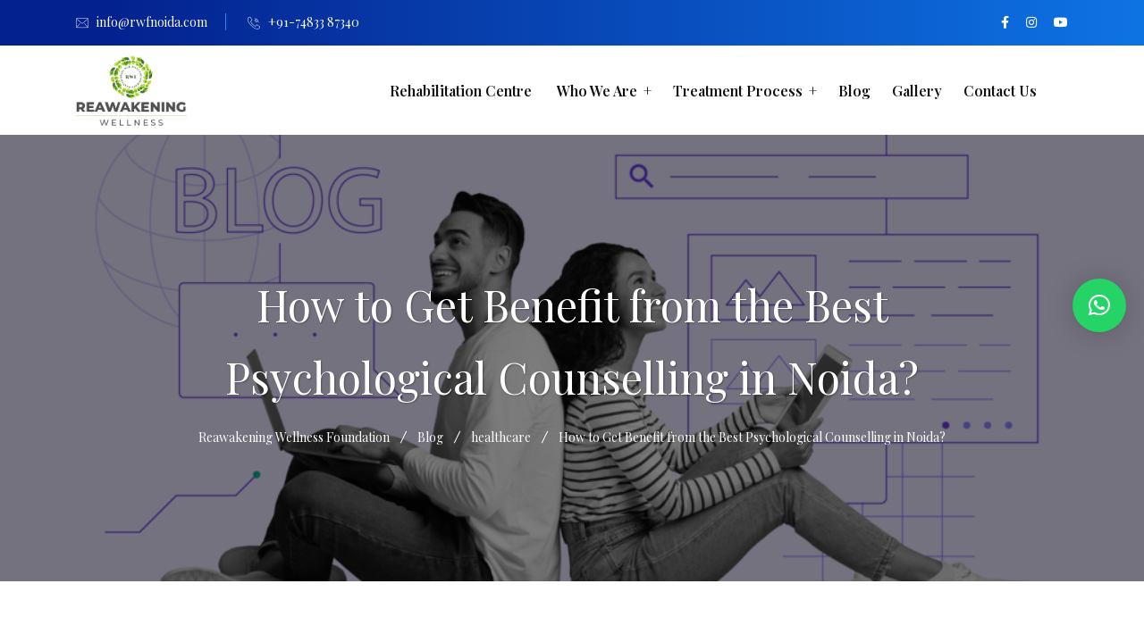

--- FILE ---
content_type: text/html; charset=UTF-8
request_url: https://www.rwfnoida.com/how-to-get-benefit-from-the-best-psychological-counselling-in-noida/
body_size: 21091
content:
<!DOCTYPE html>
<html lang="en-US" prefix="og: https://ogp.me/ns#">
<head>
<meta charset="UTF-8">
<meta name="viewport" content="width=device-width, initial-scale=1">
	<!-- Google tag (gtag.js) -->
<script async src="https://www.googletagmanager.com/gtag/js?id=G-4W4DXXY4C8"></script>
<script>
  window.dataLayer = window.dataLayer || [];
  function gtag(){dataLayer.push(arguments);}
  gtag('js', new Date());

  gtag('config', 'G-4W4DXXY4C8');
</script>
<link rel="profile" href="//gmpg.org/xfn/11">

<!-- Search Engine Optimization by Rank Math - https://rankmath.com/ -->
<title>How to Get Benefit from the Best Psychological Counselling in Noida? - Reawakening Wellness Foundation</title>
<meta name="robots" content="follow, index, max-snippet:-1, max-video-preview:-1, max-image-preview:large"/>
<link rel="canonical" href="https://www.rwfnoida.com/how-to-get-benefit-from-the-best-psychological-counselling-in-noida/" />
<meta property="og:locale" content="en_US" />
<meta property="og:type" content="article" />
<meta property="og:title" content="How to Get Benefit from the Best Psychological Counselling in Noida? - Reawakening Wellness Foundation" />
<meta property="og:description" content="Life can be a difficult path, and we all require assistance at times to navigate through difficult emotions, events, and decisions. The&nbsp;Best Psychological Counselling In Noida&nbsp;is a great tool. This is for providing the support and direction required to overcome these obstacles. If you live in Noida and are looking for the greatest psychological counselling...." />
<meta property="og:url" content="https://www.rwfnoida.com/how-to-get-benefit-from-the-best-psychological-counselling-in-noida/" />
<meta property="article:section" content="healthcare" />
<meta property="og:updated_time" content="2024-08-23T10:56:55+00:00" />
<meta property="og:image" content="https://www.rwfnoida.com/wp-content/uploads/2024/06/WhatsApp-Image-2023-08-29-at-15.28.27.jpg" />
<meta property="og:image:secure_url" content="https://www.rwfnoida.com/wp-content/uploads/2024/06/WhatsApp-Image-2023-08-29-at-15.28.27.jpg" />
<meta property="og:image:width" content="1080" />
<meta property="og:image:height" content="1080" />
<meta property="og:image:alt" content="WhatsApp-Image" />
<meta property="og:image:type" content="image/jpeg" />
<meta property="article:published_time" content="2024-06-25T11:20:01+00:00" />
<meta property="article:modified_time" content="2024-08-23T10:56:55+00:00" />
<meta name="twitter:card" content="summary_large_image" />
<meta name="twitter:title" content="How to Get Benefit from the Best Psychological Counselling in Noida? - Reawakening Wellness Foundation" />
<meta name="twitter:description" content="Life can be a difficult path, and we all require assistance at times to navigate through difficult emotions, events, and decisions. The&nbsp;Best Psychological Counselling In Noida&nbsp;is a great tool. This is for providing the support and direction required to overcome these obstacles. If you live in Noida and are looking for the greatest psychological counselling...." />
<meta name="twitter:image" content="https://www.rwfnoida.com/wp-content/uploads/2024/06/WhatsApp-Image-2023-08-29-at-15.28.27.jpg" />
<meta name="twitter:label1" content="Written by" />
<meta name="twitter:data1" content="Ravinder Chaudhary" />
<meta name="twitter:label2" content="Time to read" />
<meta name="twitter:data2" content="2 minutes" />
<script type="application/ld+json" class="rank-math-schema">{"@context":"https://schema.org","@graph":[{"@type":"Organization","@id":"https://www.rwfnoida.com/#organization","name":"Reawakening Wellness Foundation"},{"@type":"WebSite","@id":"https://www.rwfnoida.com/#website","url":"https://www.rwfnoida.com","publisher":{"@id":"https://www.rwfnoida.com/#organization"},"inLanguage":"en-US"},{"@type":"ImageObject","@id":"https://www.rwfnoida.com/wp-content/uploads/2024/06/WhatsApp-Image-2023-08-29-at-15.28.27.jpg","url":"https://www.rwfnoida.com/wp-content/uploads/2024/06/WhatsApp-Image-2023-08-29-at-15.28.27.jpg","width":"1080","height":"1080","caption":"WhatsApp-Image","inLanguage":"en-US"},{"@type":"BreadcrumbList","@id":"https://www.rwfnoida.com/how-to-get-benefit-from-the-best-psychological-counselling-in-noida/#breadcrumb","itemListElement":[{"@type":"ListItem","position":"1","item":{"@id":"https://www.rwfnoida.com","name":"Home"}},{"@type":"ListItem","position":"2","item":{"@id":"https://www.rwfnoida.com/how-to-get-benefit-from-the-best-psychological-counselling-in-noida/","name":"How to Get Benefit from the Best Psychological Counselling in Noida?"}}]},{"@type":"WebPage","@id":"https://www.rwfnoida.com/how-to-get-benefit-from-the-best-psychological-counselling-in-noida/#webpage","url":"https://www.rwfnoida.com/how-to-get-benefit-from-the-best-psychological-counselling-in-noida/","name":"How to Get Benefit from the Best Psychological Counselling in Noida? - Reawakening Wellness Foundation","datePublished":"2024-06-25T11:20:01+00:00","dateModified":"2024-08-23T10:56:55+00:00","isPartOf":{"@id":"https://www.rwfnoida.com/#website"},"primaryImageOfPage":{"@id":"https://www.rwfnoida.com/wp-content/uploads/2024/06/WhatsApp-Image-2023-08-29-at-15.28.27.jpg"},"inLanguage":"en-US","breadcrumb":{"@id":"https://www.rwfnoida.com/how-to-get-benefit-from-the-best-psychological-counselling-in-noida/#breadcrumb"}},{"@type":"Person","@id":"https://www.rwfnoida.com/author/rwf434/","name":"Ravinder Chaudhary","url":"https://www.rwfnoida.com/author/rwf434/","image":{"@type":"ImageObject","@id":"https://secure.gravatar.com/avatar/411547746323ed25ccca6824ad20e3d2f406d4d1646e7c3ea91bc0cc1dd59093?s=96&amp;d=mm&amp;r=g","url":"https://secure.gravatar.com/avatar/411547746323ed25ccca6824ad20e3d2f406d4d1646e7c3ea91bc0cc1dd59093?s=96&amp;d=mm&amp;r=g","caption":"Ravinder Chaudhary","inLanguage":"en-US"},"sameAs":["https://www.rwfnoida.com/"],"worksFor":{"@id":"https://www.rwfnoida.com/#organization"}},{"@type":"BlogPosting","headline":"How to Get Benefit from the Best Psychological Counselling in Noida? - Reawakening Wellness Foundation","datePublished":"2024-06-25T11:20:01+00:00","dateModified":"2024-08-23T10:56:55+00:00","author":{"@id":"https://www.rwfnoida.com/author/rwf434/","name":"Ravinder Chaudhary"},"publisher":{"@id":"https://www.rwfnoida.com/#organization"},"description":"Life can be a difficult path, and we all require assistance at times to navigate through difficult emotions, events, and decisions. The&nbsp;Best Psychological Counselling In Noida&nbsp;is a great tool. This is for providing the support and direction required to overcome these obstacles.","name":"How to Get Benefit from the Best Psychological Counselling in Noida? - Reawakening Wellness Foundation","@id":"https://www.rwfnoida.com/how-to-get-benefit-from-the-best-psychological-counselling-in-noida/#richSnippet","isPartOf":{"@id":"https://www.rwfnoida.com/how-to-get-benefit-from-the-best-psychological-counselling-in-noida/#webpage"},"image":{"@id":"https://www.rwfnoida.com/wp-content/uploads/2024/06/WhatsApp-Image-2023-08-29-at-15.28.27.jpg"},"inLanguage":"en-US","mainEntityOfPage":{"@id":"https://www.rwfnoida.com/how-to-get-benefit-from-the-best-psychological-counselling-in-noida/#webpage"}}]}</script>
<!-- /Rank Math WordPress SEO plugin -->

<link rel='dns-prefetch' href='//www.googletagmanager.com' />
<link rel='dns-prefetch' href='//cdn.datatables.net' />
<link rel='dns-prefetch' href='//fonts.googleapis.com' />
<link rel='preconnect' href='https://fonts.gstatic.com' crossorigin />
<link rel="alternate" type="application/rss+xml" title="Reawakening Wellness Foundation &raquo; Feed" href="https://www.rwfnoida.com/feed/" />
<link rel="alternate" title="oEmbed (JSON)" type="application/json+oembed" href="https://www.rwfnoida.com/wp-json/oembed/1.0/embed?url=https%3A%2F%2Fwww.rwfnoida.com%2Fhow-to-get-benefit-from-the-best-psychological-counselling-in-noida%2F" />
<link rel="alternate" title="oEmbed (XML)" type="text/xml+oembed" href="https://www.rwfnoida.com/wp-json/oembed/1.0/embed?url=https%3A%2F%2Fwww.rwfnoida.com%2Fhow-to-get-benefit-from-the-best-psychological-counselling-in-noida%2F&#038;format=xml" />
<style id='wp-img-auto-sizes-contain-inline-css' type='text/css'>
img:is([sizes=auto i],[sizes^="auto," i]){contain-intrinsic-size:3000px 1500px}
/*# sourceURL=wp-img-auto-sizes-contain-inline-css */
</style>
<style id='wp-emoji-styles-inline-css' type='text/css'>

	img.wp-smiley, img.emoji {
		display: inline !important;
		border: none !important;
		box-shadow: none !important;
		height: 1em !important;
		width: 1em !important;
		margin: 0 0.07em !important;
		vertical-align: -0.1em !important;
		background: none !important;
		padding: 0 !important;
	}
/*# sourceURL=wp-emoji-styles-inline-css */
</style>
<link rel='stylesheet' id='wp-block-library-css' href='https://www.rwfnoida.com/wp-includes/css/dist/block-library/style.min.css?ver=6.9' type='text/css' media='all' />
<style id='global-styles-inline-css' type='text/css'>
:root{--wp--preset--aspect-ratio--square: 1;--wp--preset--aspect-ratio--4-3: 4/3;--wp--preset--aspect-ratio--3-4: 3/4;--wp--preset--aspect-ratio--3-2: 3/2;--wp--preset--aspect-ratio--2-3: 2/3;--wp--preset--aspect-ratio--16-9: 16/9;--wp--preset--aspect-ratio--9-16: 9/16;--wp--preset--color--black: #000000;--wp--preset--color--cyan-bluish-gray: #abb8c3;--wp--preset--color--white: #ffffff;--wp--preset--color--pale-pink: #f78da7;--wp--preset--color--vivid-red: #cf2e2e;--wp--preset--color--luminous-vivid-orange: #ff6900;--wp--preset--color--luminous-vivid-amber: #fcb900;--wp--preset--color--light-green-cyan: #7bdcb5;--wp--preset--color--vivid-green-cyan: #00d084;--wp--preset--color--pale-cyan-blue: #8ed1fc;--wp--preset--color--vivid-cyan-blue: #0693e3;--wp--preset--color--vivid-purple: #9b51e0;--wp--preset--gradient--vivid-cyan-blue-to-vivid-purple: linear-gradient(135deg,rgb(6,147,227) 0%,rgb(155,81,224) 100%);--wp--preset--gradient--light-green-cyan-to-vivid-green-cyan: linear-gradient(135deg,rgb(122,220,180) 0%,rgb(0,208,130) 100%);--wp--preset--gradient--luminous-vivid-amber-to-luminous-vivid-orange: linear-gradient(135deg,rgb(252,185,0) 0%,rgb(255,105,0) 100%);--wp--preset--gradient--luminous-vivid-orange-to-vivid-red: linear-gradient(135deg,rgb(255,105,0) 0%,rgb(207,46,46) 100%);--wp--preset--gradient--very-light-gray-to-cyan-bluish-gray: linear-gradient(135deg,rgb(238,238,238) 0%,rgb(169,184,195) 100%);--wp--preset--gradient--cool-to-warm-spectrum: linear-gradient(135deg,rgb(74,234,220) 0%,rgb(151,120,209) 20%,rgb(207,42,186) 40%,rgb(238,44,130) 60%,rgb(251,105,98) 80%,rgb(254,248,76) 100%);--wp--preset--gradient--blush-light-purple: linear-gradient(135deg,rgb(255,206,236) 0%,rgb(152,150,240) 100%);--wp--preset--gradient--blush-bordeaux: linear-gradient(135deg,rgb(254,205,165) 0%,rgb(254,45,45) 50%,rgb(107,0,62) 100%);--wp--preset--gradient--luminous-dusk: linear-gradient(135deg,rgb(255,203,112) 0%,rgb(199,81,192) 50%,rgb(65,88,208) 100%);--wp--preset--gradient--pale-ocean: linear-gradient(135deg,rgb(255,245,203) 0%,rgb(182,227,212) 50%,rgb(51,167,181) 100%);--wp--preset--gradient--electric-grass: linear-gradient(135deg,rgb(202,248,128) 0%,rgb(113,206,126) 100%);--wp--preset--gradient--midnight: linear-gradient(135deg,rgb(2,3,129) 0%,rgb(40,116,252) 100%);--wp--preset--font-size--small: 13px;--wp--preset--font-size--medium: 20px;--wp--preset--font-size--large: 36px;--wp--preset--font-size--x-large: 42px;--wp--preset--spacing--20: 0.44rem;--wp--preset--spacing--30: 0.67rem;--wp--preset--spacing--40: 1rem;--wp--preset--spacing--50: 1.5rem;--wp--preset--spacing--60: 2.25rem;--wp--preset--spacing--70: 3.38rem;--wp--preset--spacing--80: 5.06rem;--wp--preset--shadow--natural: 6px 6px 9px rgba(0, 0, 0, 0.2);--wp--preset--shadow--deep: 12px 12px 50px rgba(0, 0, 0, 0.4);--wp--preset--shadow--sharp: 6px 6px 0px rgba(0, 0, 0, 0.2);--wp--preset--shadow--outlined: 6px 6px 0px -3px rgb(255, 255, 255), 6px 6px rgb(0, 0, 0);--wp--preset--shadow--crisp: 6px 6px 0px rgb(0, 0, 0);}:where(.is-layout-flex){gap: 0.5em;}:where(.is-layout-grid){gap: 0.5em;}body .is-layout-flex{display: flex;}.is-layout-flex{flex-wrap: wrap;align-items: center;}.is-layout-flex > :is(*, div){margin: 0;}body .is-layout-grid{display: grid;}.is-layout-grid > :is(*, div){margin: 0;}:where(.wp-block-columns.is-layout-flex){gap: 2em;}:where(.wp-block-columns.is-layout-grid){gap: 2em;}:where(.wp-block-post-template.is-layout-flex){gap: 1.25em;}:where(.wp-block-post-template.is-layout-grid){gap: 1.25em;}.has-black-color{color: var(--wp--preset--color--black) !important;}.has-cyan-bluish-gray-color{color: var(--wp--preset--color--cyan-bluish-gray) !important;}.has-white-color{color: var(--wp--preset--color--white) !important;}.has-pale-pink-color{color: var(--wp--preset--color--pale-pink) !important;}.has-vivid-red-color{color: var(--wp--preset--color--vivid-red) !important;}.has-luminous-vivid-orange-color{color: var(--wp--preset--color--luminous-vivid-orange) !important;}.has-luminous-vivid-amber-color{color: var(--wp--preset--color--luminous-vivid-amber) !important;}.has-light-green-cyan-color{color: var(--wp--preset--color--light-green-cyan) !important;}.has-vivid-green-cyan-color{color: var(--wp--preset--color--vivid-green-cyan) !important;}.has-pale-cyan-blue-color{color: var(--wp--preset--color--pale-cyan-blue) !important;}.has-vivid-cyan-blue-color{color: var(--wp--preset--color--vivid-cyan-blue) !important;}.has-vivid-purple-color{color: var(--wp--preset--color--vivid-purple) !important;}.has-black-background-color{background-color: var(--wp--preset--color--black) !important;}.has-cyan-bluish-gray-background-color{background-color: var(--wp--preset--color--cyan-bluish-gray) !important;}.has-white-background-color{background-color: var(--wp--preset--color--white) !important;}.has-pale-pink-background-color{background-color: var(--wp--preset--color--pale-pink) !important;}.has-vivid-red-background-color{background-color: var(--wp--preset--color--vivid-red) !important;}.has-luminous-vivid-orange-background-color{background-color: var(--wp--preset--color--luminous-vivid-orange) !important;}.has-luminous-vivid-amber-background-color{background-color: var(--wp--preset--color--luminous-vivid-amber) !important;}.has-light-green-cyan-background-color{background-color: var(--wp--preset--color--light-green-cyan) !important;}.has-vivid-green-cyan-background-color{background-color: var(--wp--preset--color--vivid-green-cyan) !important;}.has-pale-cyan-blue-background-color{background-color: var(--wp--preset--color--pale-cyan-blue) !important;}.has-vivid-cyan-blue-background-color{background-color: var(--wp--preset--color--vivid-cyan-blue) !important;}.has-vivid-purple-background-color{background-color: var(--wp--preset--color--vivid-purple) !important;}.has-black-border-color{border-color: var(--wp--preset--color--black) !important;}.has-cyan-bluish-gray-border-color{border-color: var(--wp--preset--color--cyan-bluish-gray) !important;}.has-white-border-color{border-color: var(--wp--preset--color--white) !important;}.has-pale-pink-border-color{border-color: var(--wp--preset--color--pale-pink) !important;}.has-vivid-red-border-color{border-color: var(--wp--preset--color--vivid-red) !important;}.has-luminous-vivid-orange-border-color{border-color: var(--wp--preset--color--luminous-vivid-orange) !important;}.has-luminous-vivid-amber-border-color{border-color: var(--wp--preset--color--luminous-vivid-amber) !important;}.has-light-green-cyan-border-color{border-color: var(--wp--preset--color--light-green-cyan) !important;}.has-vivid-green-cyan-border-color{border-color: var(--wp--preset--color--vivid-green-cyan) !important;}.has-pale-cyan-blue-border-color{border-color: var(--wp--preset--color--pale-cyan-blue) !important;}.has-vivid-cyan-blue-border-color{border-color: var(--wp--preset--color--vivid-cyan-blue) !important;}.has-vivid-purple-border-color{border-color: var(--wp--preset--color--vivid-purple) !important;}.has-vivid-cyan-blue-to-vivid-purple-gradient-background{background: var(--wp--preset--gradient--vivid-cyan-blue-to-vivid-purple) !important;}.has-light-green-cyan-to-vivid-green-cyan-gradient-background{background: var(--wp--preset--gradient--light-green-cyan-to-vivid-green-cyan) !important;}.has-luminous-vivid-amber-to-luminous-vivid-orange-gradient-background{background: var(--wp--preset--gradient--luminous-vivid-amber-to-luminous-vivid-orange) !important;}.has-luminous-vivid-orange-to-vivid-red-gradient-background{background: var(--wp--preset--gradient--luminous-vivid-orange-to-vivid-red) !important;}.has-very-light-gray-to-cyan-bluish-gray-gradient-background{background: var(--wp--preset--gradient--very-light-gray-to-cyan-bluish-gray) !important;}.has-cool-to-warm-spectrum-gradient-background{background: var(--wp--preset--gradient--cool-to-warm-spectrum) !important;}.has-blush-light-purple-gradient-background{background: var(--wp--preset--gradient--blush-light-purple) !important;}.has-blush-bordeaux-gradient-background{background: var(--wp--preset--gradient--blush-bordeaux) !important;}.has-luminous-dusk-gradient-background{background: var(--wp--preset--gradient--luminous-dusk) !important;}.has-pale-ocean-gradient-background{background: var(--wp--preset--gradient--pale-ocean) !important;}.has-electric-grass-gradient-background{background: var(--wp--preset--gradient--electric-grass) !important;}.has-midnight-gradient-background{background: var(--wp--preset--gradient--midnight) !important;}.has-small-font-size{font-size: var(--wp--preset--font-size--small) !important;}.has-medium-font-size{font-size: var(--wp--preset--font-size--medium) !important;}.has-large-font-size{font-size: var(--wp--preset--font-size--large) !important;}.has-x-large-font-size{font-size: var(--wp--preset--font-size--x-large) !important;}
/*# sourceURL=global-styles-inline-css */
</style>

<style id='classic-theme-styles-inline-css' type='text/css'>
/*! This file is auto-generated */
.wp-block-button__link{color:#fff;background-color:#32373c;border-radius:9999px;box-shadow:none;text-decoration:none;padding:calc(.667em + 2px) calc(1.333em + 2px);font-size:1.125em}.wp-block-file__button{background:#32373c;color:#fff;text-decoration:none}
/*# sourceURL=/wp-includes/css/classic-themes.min.css */
</style>
<link rel='stylesheet' id='contact-form-7-css' href='https://www.rwfnoida.com/wp-content/plugins/contact-form-7/includes/css/styles.css?ver=5.9.6' type='text/css' media='all' />
<link rel='stylesheet' id='bootstrap-css' href='https://www.rwfnoida.com/wp-content/plugins/rselements/assets/css/bootstrap.min.css?ver=6.9' type='text/css' media='all' />
<link rel='stylesheet' id='magnific-popup-css' href='https://www.rwfnoida.com/wp-content/plugins/rselements/assets/css/magnific-popup.css?ver=6.9' type='text/css' media='all' />
<link rel='stylesheet' id='font-awesome-latest-css' href='https://www.rwfnoida.com/wp-content/plugins/rselements/assets/css/fontawesome.css?ver=6.9' type='text/css' media='all' />
<link rel='stylesheet' id='slick-css' href='https://www.rwfnoida.com/wp-content/plugins/rselements/assets/css/slick.css?ver=6.9' type='text/css' media='all' />
<link rel='stylesheet' id='materialize-css' href='https://www.rwfnoida.com/wp-content/plugins/rselements/assets/css/materialize.css?ver=6.9' type='text/css' media='all' />
<link rel='stylesheet' id='slick-theme-css' href='https://www.rwfnoida.com/wp-content/plugins/rselements/assets/css/slick-theme.css?ver=6.9' type='text/css' media='all' />
<link rel='stylesheet' id='brands-css' href='https://www.rwfnoida.com/wp-content/plugins/rselements/assets/css/brands.css?ver=6.9' type='text/css' media='all' />
<link rel='stylesheet' id='solid-css' href='https://www.rwfnoida.com/wp-content/plugins/rselements/assets/css/solid.css?ver=6.9' type='text/css' media='all' />
<link rel='stylesheet' id='rsaddons-floaticon-css' href='https://www.rwfnoida.com/wp-content/plugins/rselements/assets/fonts/flaticon.css?ver=6.9' type='text/css' media='all' />
<link rel='stylesheet' id='headding-title-css' href='https://www.rwfnoida.com/wp-content/plugins/rselements/assets/css/headding-title.css?ver=6.9' type='text/css' media='all' />
<link rel='stylesheet' id='dataTables-css' href='//cdn.datatables.net/1.10.20/css/jquery.dataTables.min.css?ver=6.9' type='text/css' media='all' />
<link rel='stylesheet' id='rsaddons-pro-css' href='https://www.rwfnoida.com/wp-content/plugins/rselements/assets/css/rsaddons.css?ver=6.9' type='text/css' media='all' />
<link rel='stylesheet' id='boostrap-css' href='https://www.rwfnoida.com/wp-content/themes/braintech/assets/css/bootstrap.min.css?ver=6.9' type='text/css' media='all' />
<link rel='stylesheet' id='font-awesome-all-css' href='https://www.rwfnoida.com/wp-content/themes/braintech/assets/css/font-awesome.min.all.css?ver=6.9' type='text/css' media='all' />
<link rel='stylesheet' id='font-awesome-css' href='https://www.rwfnoida.com/wp-content/plugins/elementor/assets/lib/font-awesome/css/font-awesome.min.css?ver=4.7.0' type='text/css' media='all' />
<link rel='stylesheet' id='flaticon-css' href='https://www.rwfnoida.com/wp-content/themes/braintech/assets/css/flaticon.css?ver=6.9' type='text/css' media='all' />
<link rel='stylesheet' id='owl-carousel-css' href='https://www.rwfnoida.com/wp-content/themes/braintech/assets/css/owl.carousel.css?ver=6.9' type='text/css' media='all' />
<link rel='stylesheet' id='braintech-style-default-css' href='https://www.rwfnoida.com/wp-content/themes/braintech/assets/css/default.css?ver=6.9' type='text/css' media='all' />
<link rel='stylesheet' id='braintech-style-custom-css' href='https://www.rwfnoida.com/wp-content/themes/braintech/assets/css/custom.css?ver=6.9' type='text/css' media='all' />
<link rel='stylesheet' id='braintech-style-responsive-css' href='https://www.rwfnoida.com/wp-content/themes/braintech/assets/css/responsive.css?ver=6.9' type='text/css' media='all' />
<link rel='stylesheet' id='braintech-style-css' href='https://www.rwfnoida.com/wp-content/themes/braintech/style.css?ver=6.9' type='text/css' media='all' />
<link rel='stylesheet' id='studio-fonts-css' href='//fonts.googleapis.com/css?family=Livvic%3A100%2C300%2C400%2C500%2C600%2C700%2C900%26display%3Dswap&#038;ver=1.0.0' type='text/css' media='all' />
<link rel='stylesheet' id='qlwapp-css' href='https://www.rwfnoida.com/wp-content/plugins/wp-whatsapp-chat/build/frontend/css/style.css?ver=7.4.2' type='text/css' media='all' />
<link rel="preload" as="style" href="https://fonts.googleapis.com/css?family=Playfair%20Display:400,500,600,700,800,900,400italic,500italic,600italic,700italic,800italic,900italic%7CPlayfair:300,400,500,600,700,800,900,300italic,400italic,500italic,600italic,700italic,800italic,900italic&#038;display=swap&#038;ver=1757686827" /><link rel="stylesheet" href="https://fonts.googleapis.com/css?family=Playfair%20Display:400,500,600,700,800,900,400italic,500italic,600italic,700italic,800italic,900italic%7CPlayfair:300,400,500,600,700,800,900,300italic,400italic,500italic,600italic,700italic,800italic,900italic&#038;display=swap&#038;ver=1757686827" media="print" onload="this.media='all'"><noscript><link rel="stylesheet" href="https://fonts.googleapis.com/css?family=Playfair%20Display:400,500,600,700,800,900,400italic,500italic,600italic,700italic,800italic,900italic%7CPlayfair:300,400,500,600,700,800,900,300italic,400italic,500italic,600italic,700italic,800italic,900italic&#038;display=swap&#038;ver=1757686827" /></noscript><link rel='stylesheet' id='wp-block-paragraph-css' href='https://www.rwfnoida.com/wp-includes/blocks/paragraph/style.min.css?ver=6.9' type='text/css' media='all' />
<link rel='stylesheet' id='wp-block-heading-css' href='https://www.rwfnoida.com/wp-includes/blocks/heading/style.min.css?ver=6.9' type='text/css' media='all' />
<script type="text/javascript" src="https://www.rwfnoida.com/wp-includes/js/jquery/jquery.min.js?ver=3.7.1" id="jquery-core-js"></script>
<script type="text/javascript" src="https://www.rwfnoida.com/wp-includes/js/jquery/jquery-migrate.min.js?ver=3.4.1" id="jquery-migrate-js"></script>

<!-- Google tag (gtag.js) snippet added by Site Kit -->

<!-- Google Analytics snippet added by Site Kit -->
<script type="text/javascript" src="https://www.googletagmanager.com/gtag/js?id=GT-KDTSL9VV" id="google_gtagjs-js" async></script>
<script type="text/javascript" id="google_gtagjs-js-after">
/* <![CDATA[ */
window.dataLayer = window.dataLayer || [];function gtag(){dataLayer.push(arguments);}
gtag("set","linker",{"domains":["www.rwfnoida.com"]});
gtag("js", new Date());
gtag("set", "developer_id.dZTNiMT", true);
gtag("config", "GT-KDTSL9VV");
 window._googlesitekit = window._googlesitekit || {}; window._googlesitekit.throttledEvents = []; window._googlesitekit.gtagEvent = (name, data) => { var key = JSON.stringify( { name, data } ); if ( !! window._googlesitekit.throttledEvents[ key ] ) { return; } window._googlesitekit.throttledEvents[ key ] = true; setTimeout( () => { delete window._googlesitekit.throttledEvents[ key ]; }, 5 ); gtag( "event", name, { ...data, event_source: "site-kit" } ); } 
//# sourceURL=google_gtagjs-js-after
/* ]]> */
</script>

<!-- End Google tag (gtag.js) snippet added by Site Kit -->
<link rel="https://api.w.org/" href="https://www.rwfnoida.com/wp-json/" /><link rel="alternate" title="JSON" type="application/json" href="https://www.rwfnoida.com/wp-json/wp/v2/posts/22165" /><link rel="EditURI" type="application/rsd+xml" title="RSD" href="https://www.rwfnoida.com/xmlrpc.php?rsd" />
<meta name="generator" content="WordPress 6.9" />
<link rel='shortlink' href='https://www.rwfnoida.com/?p=22165' />
<meta name="generator" content="Redux 4.4.17" /><meta name="generator" content="Site Kit by Google 1.144.0" /><meta name="google-site-verification" content="BFwuD6-xByRq9gQGNhTUnDqAfXug6BJJCJSCL2_RhOg"><meta name="generator" content="Elementor 3.22.1; features: e_optimized_assets_loading, e_optimized_css_loading, e_font_icon_svg, additional_custom_breakpoints, e_optimized_control_loading, e_lazyload; settings: css_print_method-external, google_font-enabled, font_display-swap">
			<style>
				.e-con.e-parent:nth-of-type(n+4):not(.e-lazyloaded):not(.e-no-lazyload),
				.e-con.e-parent:nth-of-type(n+4):not(.e-lazyloaded):not(.e-no-lazyload) * {
					background-image: none !important;
				}
				@media screen and (max-height: 1024px) {
					.e-con.e-parent:nth-of-type(n+3):not(.e-lazyloaded):not(.e-no-lazyload),
					.e-con.e-parent:nth-of-type(n+3):not(.e-lazyloaded):not(.e-no-lazyload) * {
						background-image: none !important;
					}
				}
				@media screen and (max-height: 640px) {
					.e-con.e-parent:nth-of-type(n+2):not(.e-lazyloaded):not(.e-no-lazyload),
					.e-con.e-parent:nth-of-type(n+2):not(.e-lazyloaded):not(.e-no-lazyload) * {
						background-image: none !important;
					}
				}
			</style>
			<meta name="generator" content="Powered by Slider Revolution 6.6.20 - responsive, Mobile-Friendly Slider Plugin for WordPress with comfortable drag and drop interface." />
<link rel="icon" href="https://www.rwfnoida.com/wp-content/uploads/2024/06/cropped-rwf-logo-32x32.jpg" sizes="32x32" />
<link rel="icon" href="https://www.rwfnoida.com/wp-content/uploads/2024/06/cropped-rwf-logo-192x192.jpg" sizes="192x192" />
<link rel="apple-touch-icon" href="https://www.rwfnoida.com/wp-content/uploads/2024/06/cropped-rwf-logo-180x180.jpg" />
<meta name="msapplication-TileImage" content="https://www.rwfnoida.com/wp-content/uploads/2024/06/cropped-rwf-logo-270x270.jpg" />
<script>function setREVStartSize(e){
			//window.requestAnimationFrame(function() {
				window.RSIW = window.RSIW===undefined ? window.innerWidth : window.RSIW;
				window.RSIH = window.RSIH===undefined ? window.innerHeight : window.RSIH;
				try {
					var pw = document.getElementById(e.c).parentNode.offsetWidth,
						newh;
					pw = pw===0 || isNaN(pw) || (e.l=="fullwidth" || e.layout=="fullwidth") ? window.RSIW : pw;
					e.tabw = e.tabw===undefined ? 0 : parseInt(e.tabw);
					e.thumbw = e.thumbw===undefined ? 0 : parseInt(e.thumbw);
					e.tabh = e.tabh===undefined ? 0 : parseInt(e.tabh);
					e.thumbh = e.thumbh===undefined ? 0 : parseInt(e.thumbh);
					e.tabhide = e.tabhide===undefined ? 0 : parseInt(e.tabhide);
					e.thumbhide = e.thumbhide===undefined ? 0 : parseInt(e.thumbhide);
					e.mh = e.mh===undefined || e.mh=="" || e.mh==="auto" ? 0 : parseInt(e.mh,0);
					if(e.layout==="fullscreen" || e.l==="fullscreen")
						newh = Math.max(e.mh,window.RSIH);
					else{
						e.gw = Array.isArray(e.gw) ? e.gw : [e.gw];
						for (var i in e.rl) if (e.gw[i]===undefined || e.gw[i]===0) e.gw[i] = e.gw[i-1];
						e.gh = e.el===undefined || e.el==="" || (Array.isArray(e.el) && e.el.length==0)? e.gh : e.el;
						e.gh = Array.isArray(e.gh) ? e.gh : [e.gh];
						for (var i in e.rl) if (e.gh[i]===undefined || e.gh[i]===0) e.gh[i] = e.gh[i-1];
											
						var nl = new Array(e.rl.length),
							ix = 0,
							sl;
						e.tabw = e.tabhide>=pw ? 0 : e.tabw;
						e.thumbw = e.thumbhide>=pw ? 0 : e.thumbw;
						e.tabh = e.tabhide>=pw ? 0 : e.tabh;
						e.thumbh = e.thumbhide>=pw ? 0 : e.thumbh;
						for (var i in e.rl) nl[i] = e.rl[i]<window.RSIW ? 0 : e.rl[i];
						sl = nl[0];
						for (var i in nl) if (sl>nl[i] && nl[i]>0) { sl = nl[i]; ix=i;}
						var m = pw>(e.gw[ix]+e.tabw+e.thumbw) ? 1 : (pw-(e.tabw+e.thumbw)) / (e.gw[ix]);
						newh =  (e.gh[ix] * m) + (e.tabh + e.thumbh);
					}
					var el = document.getElementById(e.c);
					if (el!==null && el) el.style.height = newh+"px";
					el = document.getElementById(e.c+"_wrapper");
					if (el!==null && el) {
						el.style.height = newh+"px";
						el.style.display = "block";
					}
				} catch(e){
					console.log("Failure at Presize of Slider:" + e)
				}
			//});
		  };</script>
		<style type="text/css" id="wp-custom-css">
			span.span-clr{
color:White !important;
}
.rs-breadcrumbs .breadcrumbs-single {
    background-position: center !important;
}
img.attachment-post-thumbnail.size-post-thumbnail.wp-post-image {
    width: 46rem;
    height: 25rem;
    object-fit: cover;
}
.elementor-21635 .elementor-element.elementor-element-ac78edd .wpcf7-submit { 
    background-image: linear-gradient(80deg, #49CA20 0%, #CD7D7D 100%);
}
.elementor-21635 .elementor-element.elementor-element-ac78edd .wpcf7-submit:hover { 
    background-image: linear-gradient(80deg, #49CA40 0%, #CD7D1D 100%);
}

#rs-header .menu-sticky.sticky .menu-area, #rs-header.header-style-3.header-style-2 .sticky-wrapper .header-inner.sticky .box-layout {
    background: #c9adad00 !important;
    padding: 1rem 0;
}
#scrollUp i {
    background-image: linear-gradient(90deg, #afcb2b 0%, #0e0f0b 100%);
}
.team-item {
    width: 17rem;
    height: auto;
}

section#contact_widget-1 {
    font-family: sans-serif;
    font-size: 17px;
}
.single-content-full p {
    color: black;
}		</style>
		<style id="braintech_option-dynamic-css" title="dynamic-css" class="redux-options-output">#rs-header.header-style8 .rs-address-area .info-title, #rs-header.header-style8 .rs-address-area .info-des, #rs-header.header-style8 .rs-address-area .info-des a{color:#0a0a0a;}#rs-header.header-style8 .rs-address-area .info-des a:hover{color:#2cace3;}body .footer-bottom{background:rgba(255,255,255,0.4);}</style>
<!-- Typography -->

<style>	
	
	body{
		background:#FFFFFF;
		color:#000000 !important;
		font-family: Playfair Display !important;    
	    font-size: 16px !important;
	}

			body.single-teams{
			background:#FFFFFF;
		}
	

	#cl-testimonial.testimonial-dark .testimonial-slide.slider1 .testimonial-item .testimonial-content{
		background: rgba(44, 172, 227, 0.8) !important;
	}


	h1{
		color:#0a0a0a;
		font-family:Playfair;
		font-size:46px;
				font-weight:700;
				
					line-height:56px;
				
	}

	h2{
		color:#0a0a0a; 
		font-family:Playfair Display;
		font-size:36px;
				font-weight:700;
				
					line-height:40px			}

	h3{
		color:#0a0a0a ;
		font-family:Playfair Display;
		font-size:28px;
				
					line-height:32px;
			}

	h4{
		color:#0a0a0a;
		font-family:Playfair Display;
		font-size:20px;
				font-weight:700;
				
					line-height:28px;
				
	}

	h5{
		color:#0a0a0a;
		font-family:Playfair Display;
		font-size:18px;
				font-weight:700;
				
					line-height:28px;
			}

	h6{
		color:#0a0a0a ;
		font-family:Playfair Display;
		font-size:16px;
				font-weight:700;
				
					line-height:20px;
			}

	.menu-area .navbar ul li > a,
	.sidenav .widget_nav_menu ul li a{
		font-weight:600;
		font-family:Playfair Display;
		font-size:16px;
	}

	#rs-header .toolbar-area .toolbar-contact ul.rs-contact-info li,
	#rs-header .toolbar-area .toolbar-contact ul.rs-contact-info li a, 
	#rs-header .toolbar-area .toolbar-contact ul li a,
	#rs-header .toolbar-area .toolbar-contact ul li, #rs-header .toolbar-area{
		color:#FFFFFF;
	}


				#rs-header.header-transparent .toolbar-area .toolbar-contact ul.rs-contact-info li,
			#rs-header.header-transparent .toolbar-area .toolbar-contact ul.rs-contact-info li i,
			#rs-header.header-transparent .toolbar-area .toolbar-contact ul.rs-contact-info li a,
			#rs-header.header-style-4 .btn_quote .toolbar-sl-share ul li a
			{
				color: #FFFFFF			}
		
				#rs-header.header-transparent .toolbar-area .toolbar-contact ul.rs-contact-info li:hover a,
			#rs-header.header-style-4 .btn_quote .toolbar-sl-share ul li a:hover{
			color: #CCCCCC		}
			



	#rs-header .toolbar-area .toolbar-contact ul.rs-contact-info li a,
	#rs-header .toolbar-area .toolbar-contact ul li a,
	#rs-header .toolbar-area .toolbar-contact ul li i,
	#rs-header .toolbar-area .toolbar-sl-share ul li a i{
		color:#FFFFFF;
	}

	#rs-header .toolbar-area .toolbar-contact ul.rs-contact-info li a:hover,
	#rs-header .toolbar-area .toolbar-sl-share ul li a.quote-buttons:hover,
	#rs-header .toolbar-area .toolbar-sl-share ul li a.quote-buttons:before,
	#rs-header .toolbar-area .toolbar-contact ul li a:hover,
	#rs-header .toolbar-area .toolbar-sl-share ul li a i:hover{
		color:#CCCCCC;
	}
	

	
	.mobile-menu-container div ul > li.current_page_parent > a,
	#rs-header.header-transparent .menu-area .navbar ul li.current-menu-ancestor a, 
	#rs-header.header-transparent .menu-area .navbar ul li.current_page_item a,
	.menu-area .navbar ul.menu > li.current_page_item > a,
	.menu-area .navbar ul li.current-menu-ancestor a, .menu-area .navbar ul li.current_page_item a,
	.menu-area .navbar ul li ul.sub-menu > li.menu-item-has-children > a:before
	{
		color: #0B70E1;
	}

	
	
	.menu-area .navbar ul > li.menu-item-has-children.hover-minimize > a:after{
		background: #0B70E1 !important;
	}	

	.menu-area .navbar ul > li.menu-item-has-children.hover-minimize:hover > a:after{
		background: #0B70E1 !important;
	}

	.menu-area .navbar ul li:hover a:before{
		color: #0B70E1;
	}

	.menu-area .navbar ul li:hover > a,	
	.mobile-menu-container div ul li a:hover,	
	#rs-header.header-style5 .header-inner.menu-sticky.sticky .menu-area .navbar ul li:hover > a,
	#rs-header.header-style-4 .menu-area .menu li:hover > a,
	#rs-header.header-style-3.header-style-2 .sticky-wrapper .menu-area .navbar ul li:hover > a
	{
		color: #0B70E1;
	}

	.menu-area .navbar ul li a,
	#rs-header .menu-responsive .sidebarmenu-search .sticky_search,	
	.menu-cart-area i, #rs-header.header-transparent .menu-area.dark .menu-cart-area i
	{
		color: #101010; 
	}

	#rs-header.header-transparent .menu-area.dark .navbar ul.menu > li.current_page_item > a::before, 
	#rs-header.header-transparent .menu-area.dark .navbar ul.menu > li.current_page_item > a::after, 
	#rs-header.header-transparent .menu-area.dark .navbar ul.menu > li > a::before,
	#rs-header.header-transparent .menu-area.dark .navbar ul.menu > li > a::after,
	#rs-header.header-transparent .menu-area.dark .navbar ul.menu > li > a,	
	#rs-header.header-transparent .menu-area.dark .menu-responsive .sidebarmenu-search .sticky_search .fa
	{
		color: #101010 !important;
	}

	
	#rs-header.header-transparent .menu-area.dark ul.offcanvas-icon .nav-link-container .nav-menu-link span{
		background: #101010 !important;
	}


			#rs-header.header-transparent .menu-area .navbar ul li a, 
		#rs-header.header-transparent .menu-cart-area i,
		#rs-header.header-style8 .menu-area .navbar ul > li.active a,
		#rs-header.header-style8 .menu-area .navbar ul > li a,
		#rs-header.header-style8 .menu-area .navbar ul#single-menu > li:hover a,
		#rs-header.header-style8 .rs-full-menuarea #primary-menu-single > li > a,
		#rs-header.header-style8 .rs-full-menuarea .toolbar-sl-share ul li a,
		#rs-header.header-transparent .menu-responsive .sidebarmenu-search .sticky_search,
		#rs-header.header-transparent .menu-responsive .sidebarmenu-search .sticky_search .fa,
		#rs-header.header-transparent .menu-area.dark .navbar ul > li > a,
		#rs-header.header-transparent .menu-area .navbar ul li:hover > a{
			color:#FFFFFF 
	}
	
			#rs-header.header-style8 .rs-full-menuarea .toolbar-sl-share{
			border-color:#FFFFFF 
		}
	
			#rs-header.header-style5 .header-inner .menu-area .navbar ul > li > a,
		#rs-header.header-style5 .menu-responsive .sidebarmenu-search .sticky_search,
		#rs-header.header-style5 .menu-cart-area i{
			color:#FFFFFF 
		}
	



			#rs-header.header-style5 .header-inner .menu-area .navbar ul li:hover > a{
			color:#0B70E1 
		}
	
	



			#rs-header.header-style5 .header-inner .menu-area .navbar ul > li.menu-item-has-children.hover-minimize:hover > a:after{
			background:#0B70E1 !important;  
		}
	


			#rs-header.header-style5 .header-inner .menu-area .navbar ul > li.menu-item-has-children.hover-minimize > a:after{
			background:#6BAC43 !important; 
		}
	
	

		#rs-header.header-style5 .menu-area .navbar ul > li.current-menu-ancestor > a, 
	#rs-header.header-style5 .header-inner .menu-area .navbar ul > li.current-menu-ancestor > a,
	#rs-header.header-style5 .header-inner.menu-sticky.sticky .menu-area .navbar ul > li.current-menu-ancestor > a{
			color:#6BAC43 !important; 
		}
	

	 
		.header-style-4 .menu-cart-area span.icon-num, 
		.header-style5 .menu-cart-area span.icon-num
		{
			background: #FFFFFF !important;
		}
	
			#rs-header.header-style5 .header-inner .menu-area, 
		#rs-header .menu-sticky .menu-area,
		#rs-header.header-style-3.header-style-2 .sticky-wrapper .header-inner .box-layout{
		background: 
	}
	
	

			#rs-header.header-transparent .menu-area.dark ul.offcanvas-icon .nav-link-container .nav-menu-link span{
			background:#FFFFFF 
		}
	
	

		

		

			.nav-link-container .nav-menu-link span.dot1,
		.nav-link-container .nav-menu-link span.dot3,
		.nav-link-container .nav-menu-link span.dot5,
		.nav-link-container .nav-menu-link span.dot7,
		.nav-link-container .nav-menu-link span.dot9,
		#rs-header .nav-link-container .nav-menu-link span.dot-hum,
		#rs-header.header-transparent ul.offcanvas-icon .nav-link-container .nav-menu-link span, 
		#rs-header.header-style5 .menu-responsive ul.offcanvas-icon .nav-link-container .nav-menu-link span,
		#rs-header.header-style5 .menu-responsive ul.offcanvas-icon .nav-link-container .nav-menu-link span,
		#rs-header.header-transparent ul.offcanvas-icon .nav-link-container .nav-menu-link span, 
		#rs-header.header-style5 .menu-responsive ul.offcanvas-icon .nav-link-container .nav-menu-link span{
			background:#333333 !important;
		}
		@media only screen and (max-width: 991px) {
  			#rs-header.single-header .header-inner .nav-link-container .nav-menu-link span.dot1,
  			#rs-header.single-header .header-inner .nav-link-container .nav-menu-link span.dot3,
  			#rs-header.single-header .header-inner .nav-link-container .nav-menu-link span.dot5,
  			#rs-header.single-header .header-inner .nav-link-container .nav-menu-link span.dot7,
  			#rs-header.single-header .header-inner .nav-link-container .nav-menu-link span.dot9{
  				background:#333333 !important;
  			}
  		}
	
	
			@media only screen and (max-width: 991px) {
  			#rs-header.single-header .header-inner.sticky .nav-link-container .nav-menu-link span.dot1,
  			#rs-header.single-header .header-inner.sticky .nav-link-container .nav-menu-link span.dot3,
  			#rs-header.single-header .header-inner.sticky .nav-link-container .nav-menu-link span.dot5,
  			#rs-header.single-header .header-inner.sticky .nav-link-container .nav-menu-link span.dot7,
  			#rs-header.single-header .header-inner.sticky .nav-link-container .nav-menu-link span.dot9{
  				background:#333333 !important;
  			}
  		}
	
	

	
	
	


			#rs-header.header-transparent .menu-area .navbar ul > li > a:hover,
		#rs-header.header-transparent .menu-area .navbar ul li:hover > a,
		#rs-header.header-transparent .menu-area.dark .navbar ul > li:hover > a,
		#rs-header.header-style-4 .header-inner .menu-area .navbar ul li:hover a,
		#rs-header.header-style-4 .menu-area .navbar ul li:hover a:before{
			color:#0B70E1 
		}
	



			#rs-header.header-transparent .menu-area .navbar ul > li.current_page_item > a,
		#rs-header.header-style-4 .menu-area .menu > li.current-menu-ancestor > a,
		#rs-header.header-transparent .menu-area .navbar ul > li.current-menu-ancestor > a,
		#rs-header.header-style-4 .menu-area .menu > li.current_page_item > a{
			color:#6BAC43 !important; 
		}
	
	#rs-header.header-transparent .menu-area .navbar ul.menu > li.current_page_item > a::before,
	#rs-header.header-transparent .menu-area .navbar ul.menu > li.current_page_item > a::after, 
	#rs-header.header-transparent .menu-area .navbar ul.menu > li > a::after{
		color:#6BAC43 !important; 
	}

			
		#rs-header.header-transparent ul.offcanvas-icon .nav-link-container .nav-menu-link span,
		#rs-header.header-style5 .menu-responsive ul.offcanvas-icon .nav-link-container .nav-menu-link span{
			background:#FFFFFF 
		}
	
			.menu-area .navbar ul li .sub-menu li a,
		#rs-header .menu-area .navbar ul li.mega ul li a,
		#rs-header.header-transparent .menu-area .navbar ul li .sub-menu li.current-menu-ancestor > a,
		#rs-header.header-transparent .menu-area .navbar ul li.current-menu-ancestor li a{
			color:#101010 !important;
		}
	
	
			.menu-area .navbar ul li ul.sub-menu li.current_page_item > a,
		.menu-area .navbar ul li .sub-menu li a:hover,
		#rs-header.header-style5 .menu-area .navbar ul > li.current_page_item ul > a,
		#rs-header .menu-area .navbar ul li.mega ul > li > a:hover,
		.menu-area .navbar ul li ul.sub-menu li:hover > a,
		body .header-style1 .menu-area .navbar ul li ul.sub-menu li:hover > a,
		body #rs-header .menu-area .navbar ul li.mega ul.sub-menu li a:hover,
		#rs-header.header-style5 .header-inner .menu-area .navbar ul li .sub-menu > li:hover > a,
		#rs-header.header-transparent .menu-area .navbar ul li .sub-menu li:hover > a,
		#rs-header .menu-area .navbar ul li.mega ul li a:hover,
		#rs-header.header-style-4 .menu-area .menu .sub-menu li:hover > a,
		#rs-header.header-style3 .menu-area .navbar ul li .sub-menu li:hover > a,
		#rs-header .menu-area .navbar ul li.mega ul > li.current-menu-item > a,
		.menu-sticky.sticky .menu-area .navbar ul li ul li a:hover,
		#rs-header.header-transparent .menu-area .navbar ul li .sub-menu li.current-menu-ancestor > a, #rs-header.header-transparent .menu-area .navbar ul li .sub-menu li.current_page_item > a,
		#rs-header.header-transparent .menu-area .navbar ul li.current-menu-ancestor li a:hover{
			color:#1273EB !important;
		}
	


			.menu-area .navbar ul li .sub-menu{
			background:#FFFFFF;
		}
	

			#rs-header .toolbar-area .toolbar-contact ul li,
		#rs-header .toolbar-area a,
		#rs-header .toolbar-area .toolbar-contact ul li i:before{
			font-size:14px;
		}
	
	
	
	

			.footer-bottom .copyright p{
			color:#454545;
		}
	

			.rs-footer, .rs-footer h3, .rs-footer a, 
		.rs-footer .fa-ul li a, 
		.rs-footer .widget.widget_nav_menu ul li a{
			font-size:16px;
		}
	
			.rs-footer h3, .rs-footer .footer-top h3.footer-title{
			font-size:22px;
		}
	
		

			.rs-footer, .rs-footer .footer-top h3.footer-title, .rs-footer a, .rs-footer .fa-ul li a,
		.rs-footer .widget.widget_nav_menu ul li a
		{
			color:#454545;
		}
	
			.rs-footer .footer-top h3.footer-title
		{
			color:#111111;
		}
	
			.rs-footer a:hover, .rs-footer .widget.widget_nav_menu ul li a:hover,
		.rs-footer .fa-ul li a:hover,
		.rs-footer .widget.widget_pages ul li a:hover, .rs-footer .widget.widget_recent_comments ul li:hover, .rs-footer .widget.widget_archive ul li a:hover, .rs-footer .widget.widget_categories ul li a:hover,
		.rs-footer .widget a:hover{
			color:#1273EB;
		}
	
	

		
		ul.footer_social > li > a{
			color:#111111 !important;
		}
	
		
		ul.footer_social > li > a:hover{
			color:#666666 !important;
		}
	
			.footer-subscribe input[type=submit],
		.footer-btn-wrap .footer-btn
		{
			background:#1273EB		}
	
		
			.rs-footer .footer-top .mc4wp-form-fields input[type="email"]{
			border-color:#0B70E1;
		}
	
			.rs-footer .footer-top .mc4wp-form-fields input[type="submit"],
		.rs-footer .footer-top .mc4wp-form-fields i{
			color:#FFFFFF;
		}
	
	

	.rs-services-default .services-wrap .services-item .services-icon i,	
	.rs-blog .blog-item .blog-slidermeta span.category a:hover,
	.btm-cate li a:hover,	
	.ps-navigation ul a:hover span,	
	.rs-portfolio-style5 .portfolio-item .portfolio-content a,
	.rs-services1.services-left.border_style .services-wrap .services-item .services-icon i:hover,
	.rs-services1.services-right .services-wrap .services-item .services-icon i:hover,
	.rs-galleys .galley-img .zoom-icon:hover,
	#about-history-tabs ul.tabs-list_content li:before,
	#rs-header.header-style-3 .header-inner .logo-section .toolbar-contact-style4 ul li i,
	#sidebar-services .widget.widget_nav_menu ul li.current-menu-item a,
	#sidebar-services .widget.widget_nav_menu ul li a:hover,
	#rs-header.header-transparent .menu-area .navbar ul li .sub-menu li.current-menu-ancestor > a, 
	#rs-header.header-transparent .menu-area .navbar ul li .sub-menu li.current_page_item > a,
	rs-heading .title-inner .title,
	.team-grid-style1 .team-item .team-content1 h3.team-name a, 
	.rs-team-grid.team-style5 .team-item .normal-text .person-name a,
	.rs-team-grid.team-style4 .team-wrapper .team_desc .name a,
	.rs-team-grid.team-style4 .team-wrapper .team_desc .name .designation,	
	.contact-page1 .form-button .submit-btn i:before,	
	.woocommerce nav.woocommerce-pagination ul li span.current, 
	.woocommerce nav.woocommerce-pagination ul li a:hover,
	ul.check-icon li:before,
	.rs-project-section .project-item .project-content .title a:hover,
	.subscribe-text i, .subscribe-text .title, .subscribe-text span a:hover,
	.timeline-icon,
	#rs-header.header-style8 .rs-address-area .info-icon i,
	.service-carousels .services-sliders3 span.num,
	.service-readons:before,
	.services-sliders4:hover .services-desc h4.services-title a,	
	.rs-footer.footerlight .footer_social li a .fa,
	#rs-header .menu-area .navbar ul > li.active a,
	.rsaddon-unique-slider .blog-content .blog-footer .blog-meta i,
	.rs-footer .recent-post-widget .show-featured .post-desc i
	{
		color:#2CACE3;
	}
	.portfolio-slider-data .slick-next, 
	.portfolio-slider-data .slick-prev,
	.ps-navigation ul a:hover span,
	ul.chevron-right-icon li:before,
	.sidenav .fa-ul li i,
	.rs-portfolio.style2 .portfolio-slider .portfolio-item .portfolio-content h3.p-title a:hover,
	#rs-header.header-style5 .stuck.sticky .menu-area .navbar ul > li.active a,	
	.rs-breadcrumbs .breadcrumbs-inner .cate-single .post-categories a:hover,
	.woocommerce-message::before, .woocommerce-info::before,
	.rs-sl-social-icons a:hover,
	.rs-portfolio.vertical-slider.style4 .portfolio-slider .portfolio-item:hover .p-title a{
		color:#2CACE3 !important;
	}

	
	.transparent-btn:hover,
	.testimonial-light #cl-testimonial .testimonial-slide7 .single-testimonial:after,
	.rs-portfolio-style2 .portfolio-item .portfolio-img .read_more:hover,
	.service-carousel .owl-dots .owl-dot.active,
	.service-carousel .owl-dots .owl-dot,
	.rs-footer.footerlight .footer-top .mc4wp-form-fields input[type="email"],
	.bs-sidebar .tagcloud a:hover,
	.rs-blog-details .bs-info.tags a:hover,
	.single-teams .team-skill .rs-progress
	{
		border-color:#2CACE3 !important;
	}
	
	.owl-carousel .owl-nav [class*="owl-"],
	html input[type="button"]:hover, input[type="reset"]:hover,
	.rs-video-2 .popup-videos:before,
	.sidenav .widget-title:before,
	.rs-team-grid.team-style5 .team-item .team-content,
	.rs-team-grid.team-style4 .team-wrapper .team_desc::before,
	.rs-team .team-item .team-social .social-icon,
	.rs-services-style4:hover .services-icon i,
	.team-grid-style1 .team-item .social-icons1 a:hover i,
	.loader__bar,
	blockquote:before,
	.rs-blog-grid .blog-img a.float-cat,
	#sidebar-services .download-btn ul li,
	.transparent-btn:hover,
	.rs-portfolio-style2 .portfolio-item .portfolio-img .read_more:hover,
	.rs-video-2 .popup-videos,
	.rs-blog-details .blog-item.style2 .category a, .rs-blog .blog-item.style2 .category a, .blog .blog-item.style2 .category a,
	.rs-blog-details .blog-item.style1 .category a, .rs-blog .blog-item.style1 .category a, .blog .blog-item.style1 .category a,	
	.icon-button a,
	.team-grid-style1 .team-item .image-wrap .social-icons1, .team-slider-style1 .team-item .image-wrap .social-icons1,
	.rs-heading.style8 .title-inner:after,
	.rs-heading.style8 .description:after,
	#slider-form-area .form-area input[type="submit"],
	.services-style-5 .services-item:hover .services-title,
	#sidebar-services .rs-heading .title-inner h3:before,	
	#rs-contact .contact-address .address-item .address-icon::before,
	.team-slider-style4 .team-carousel .team-item:hover,
	#rs-header.header-transparent .btn_quote a:hover,
	.bs-sidebar .tagcloud a:hover,
	.rs-heading.style2:after,
	.rs-blog-details .bs-info.tags a:hover,
	.mfp-close-btn-in .mfp-close,
	.top-services-dark .rs-services .services-style-7.services-left .services-wrap .services-item,
	.single-teams .team-inner h3:before,
	.single-teams .team-detail-wrap-btm.team-inner,
	::selection,
	.rs-heading.style2 .title:after,
	.rs-blog-details #reply-title:before,
	.rs-cta .style2 .title-wrap .exp-title:after,
	.rs-project-section .project-item .project-content .p-icon,
	.proces-item.active:after, .proces-item:hover:after,
	.subscribe-text .mc4wp-form input[type="submit"],
	.rs-footer #wp-calendar th,
	.service-carousel.services-dark .services-sliders2 .services-desc:before, 
	.service-carousels.services-dark .services-sliders2 .services-desc:before,
	.rs-services .services-style-9 .services-wrap:after,
	.nav-link-container .nav-menu-link span,
	.portfolio-slider-data .slick-dots li.slick-active, 
	.portfolio-slider-data .slick-dots li:hover,
	.rs-portfolio.vertical-slider.style4 .portfolio-slider .portfolio-item .p-title a:before,
	.rs-team-grid.team-style4 .team-wrapper:hover .team_desc,
	.rs-heading.style6 .title-inner .sub-text:after,
	.woocommerce div.product .woocommerce-tabs ul.tabs li:hover,
	.woocommerce span.onsale,
	.woocommerce div.product .woocommerce-tabs ul.tabs li.active,
	.bs-sidebar .widget-title:after,
	#rs-header .sticky_form,
	.rs-porfolio-details .ps-informations .info-title:after,
	.menu-wrap-off .inner-offcan .nav-link-container .close-button span,
	.sidenav .offcanvas_social li a i,
	.rs-addon-slider .slick-dots li button, .rs-addon-slider .slick-dots li.slick-active button,
	.rs-addon-slider .slick-dots li button:hover
	{
		background:#2CACE3;
	}
	.woocommerce span.onsale{
		background:#2CACE3 !important;
	}
	.portfolio-slider-data .slick-dots li{
		background:#6BAC43;
	}
	.rs-porfolio-details .ps-informations, 
	.rs-porfolio-details .information-sidebar .widget_nav_menu li.current-menu-item a,
	.single-teams .team-skill .rs-progress .progress-bar,
	.comments-area .comment-list li.comment .reply a,
	.rs-footer .footer-top .mc4wp-form-fields input[type="submit"],
	.comment-respond .form-submit #submit,
	#scrollUp i,
	#rs-header.header-style8 .rs-full-menuarea,
	#rs-header .toolbar-area,
	.readon,
	.blog .rs-blog .blog-item .blog-img .tag-line .post-categories li a, 
	.archive .rs-blog .blog-item .blog-img .tag-line .post-categories li a,
	.pagination-area .nav-links,
	.cta-widget,
	.cta-widget .title-cta a.cta-button,
	.rs-porfolio-details .widget_custom_html, .rs-porfolio-details .contact-me-widget,
	.rs-footer .footer-bottom .widget_nav_menu ul li a:before,
	.bs-sidebar.dynamic-sidebar .service-singles .menu li.current-menu-item a,
	.rs-blog-grid .blog-item .image-wrap .cat_list ul li a,
	.rs-testimonial .rs-addon-slider.sliders-restimon3 .slick-next, 
	.rs-testimonial .rs-addon-slider.sliders-restimon3 .slick-prev {
	    background-image: linear-gradient(90deg,  10%,  100%);
	}


	.rs-porfolio-details .information-sidebar .widget_nav_menu li:hover a, 
	.comments-area .comment-list li.comment .reply a:hover,
	.cta-widget .title-cta a.cta-button:hover,
	.readon:hover,
	.rs-footer .footer-top .mc4wp-form-fields input[type="submit"]:hover,
	.comment-respond .form-submit #submit:hover,
	.blog .rs-blog .blog-item .blog-img .tag-line .post-categories li a:hover, 
	.archive .rs-blog .blog-item .blog-img .tag-line .post-categories li a:hover,
	#scrollUp i:hover,
	.bs-sidebar.dynamic-sidebar .service-singles .menu li a:hover,
	.rs-blog-grid .blog-item .image-wrap .cat_list ul li a:hover,
	.rs-testimonial .rs-addon-slider.sliders-restimon3 .slick-next:hover, 
	.rs-testimonial .rs-addon-slider.sliders-restimon3 .slick-prev:hover{
	    background-image: linear-gradient(90deg,  10%,  100%);
	}


	.sidenav .widget_nav_menu ul li a:hover,
	.rs-blog .blog-item .blog-meta .blog-date i, .full-blog-content .author i,
	.full-blog-content .btm-cate .tag-line i,
	.full-blog-content .blog-title a:hover,
	.bs-sidebar .recent-post-widget .post-desc span i,
	.single-post .single-posts-meta li span i,
	.single-posts-meta .tag-line i,
	.single-post .single-posts-meta .fa-comments-o:before{
		color:#2CACE3 !important;
	}
	#cl-testimonial .testimonial-slide7 .single-testimonial:after, #cl-testimonial .testimonial-slide7 .single-testimonial:before{
		border-right-color: #2CACE3;
		border-right: 30px solid #2CACE3;
	}
	#cl-testimonial .testimonial-slide7 .single-testimonial{
		border-left-color: #2CACE3;
	}
	.team-slider-style1 .team-item .team-content1 h3.team-name a:hover,
	.rs-service-grid .service-item .service-content .service-button .readon.rs_button:hover:before,
	.rs-heading.style6 .title-inner .sub-text,
	.rs-heading.style7 .title-inner .sub-text,
	.rs-portfolio-style1 .portfolio-item .portfolio-content .pt-icon-plus:before,
	.team-grid-style1 .team-item .team-content1 h3.team-name a, 
	.service-readons:hover,
	.service-readons:before:hover
	{
		color:#2CACE3 !important;
	}	

	.rs-services-style3 .bg-img a,
	.rs-services-style3 .bg-img a:hover,
	.wp-block-file .wp-block-file__button
	{
		background:#2CACE3;
		border-color: #2CACE3;
	}
	.rs-service-grid .service-item .service-content .service-button .readon.rs_button:hover{
		border-color: #2CACE3;;
		color: #2CACE3;
	}

	.woocommerce div.product p.price ins, .woocommerce div.product span.price ins,
	.woocommerce div.product p.price, .woocommerce div.product span.price, 
	.cd-timeline__content .short-info h2, .cd-timeline__content .short-info h3{
		color: #2CACE3!important;
	}
	.rs-slider-video:before,
	.team-grid-style3 .team-img .team-img-sec:before,
	#loading,	
	#sidebar-services .bs-search button:hover, 
	.team-slider-style3 .team-img .team-img-sec:before,
	.rs-blog-details .blog-item.style2 .category a:hover, 
	.rs-blog .blog-item.style2 .category a:hover, 
	.blog .blog-item.style2 .category a:hover,
	.icon-button a:hover,
	.rs-blog-details .blog-item.style1 .category a:hover, 
	.rs-blog .blog-item.style1 .category a:hover, 
	.blog .blog-item.style1 .category a:hover,
	.skew-style-slider .revslider-initialised::before,
	.top-services-dark .rs-services .services-style-7.services-left .services-wrap .services-item:hover,
	.icon-button a:hover,
	.fullwidth-services-box .services-style-2:hover,
	#rs-header.header-style-4 .logo-section:before,
	.post-meta-dates,
	.rs-footer .widget ul li .fa:hover,
	.cd-timeline__img.cd-timeline__img--picture,
	.rs-portfolio-style4 .portfolio-item .portfolio-img:before,
	.rs-portfolio-style3 .portfolio-item .portfolio-img:before,
	.rs-skill-bar .skillbar .skillbar-bar,
	.rs-footer .widget ul.footer_social li i:hover,
	.woocommerce ul.products li .glyph-icon,
	.rs-slider-video::before,
	.rs-slider-video::after,
	.rs-heading.style16 .title-inner .sub-text::before,
	.rs-portfolio-style1 .portfolio-item .portfolio-img i,
	.rs-flip-box .rs-flip-box-inner .back-part
	{
		background: #2CACE3;
	}

	html input[type="button"], input[type="reset"], input[type="submit"]{
		background: #2CACE3;
	}


	.round-shape:before{
		border-top-color: #6BAC43;
		border-left-color: #6BAC43;
	}
	.round-shape:after{
		border-bottom-color: #6BAC43;
		border-right-color: #6BAC43;
	}

	#sidebar-services .download-btn,
	.rs-video-2 .overly-border,
	.woocommerce-error, .woocommerce-info, .woocommerce-message{
		border-color:#2CACE3 !important;
	}

	.testimonial-light #cl-testimonial .testimonial-slide7 .single-testimonial:before,	
	.testimonial-light #cl-testimonial .testimonial-slide7 .single-testimonial:after{
		border-right-color: #6BAC43 !important;
		border-top-color: transparent !important;
	}

	.testimonial-light #cl-testimonial .testimonial-slide7 .single-testimonial{
		border-left-color:#6BAC43 !important;
	}
	.portfolio-filter button:hover, 
	.portfolio-filter button.active,
	.team-grid-style1 .team-item .team-content1 h3.team-name a:hover,
	#cl-testimonial .testimonial-slide7 .right-content i,
	.testimonial-light #cl-testimonial .testimonial-slide7 .single-testimonial .cl-author-info li:first-child,
	.rs-blog-details .bs-img .blog-date span.date, .rs-blog .bs-img .blog-date span.date, .blog .bs-img .blog-date span.date, .rs-blog-details .blog-img .blog-date span.date, .rs-blog .blog-img .blog-date span.date, .blog .blog-img .blog-date span.date,	
	.rs-portfolio-style5 .portfolio-item .portfolio-content a:hover,
	#cl-testimonial.cl-testimonial9 .single-testimonial .cl-author-info li,
	#cl-testimonial.cl-testimonial9 .single-testimonial .image-testimonial p i,
	.rs-services1.services-left.border_style .services-wrap .services-item .services-icon i,
	.rs-services1.services-right .services-wrap .services-item .services-icon i,
	#rs-skills .vc_progress_bar h2,
	.rs-portfolio.style2 .portfolio-slider .portfolio-item .portfolio-img .portfolio-content .categories a:hover,
	.woocommerce ul.products li.product .price,
	#rs-services-slider .menu-carousel .heading-block h4 a:hover,
	.rs-team-grid.team-style5 .team-item .normal-text .person-name a:hover,
	.service-readons:hover, .service-readons:hover:before,
	.single-teams .designation-info,
	ul.unorder-list li:before,
	.rs-footer .widget.widget_nav_menu ul li a:before, 
	.rs-footer .widget.widget_pages ul li a:before, 
	.rs-footer .widget.widget_archive ul li a:before, 
	.rs-footer .widget.widget_categories ul li a:before,
	.woocommerce ul.products li.product .price ins,
	.mobile-topnars .rs-address-area .rs-address-list i::before,
	.rs-features-list-content li i,
	body.woocommerce div.product p.price ins, 
	body.woocommerce div.product span.price ins, 
	body.woocommerce ul.products li.product .price ins,
	.single-teams .ps-informations ul li.phone i, 
	.single-teams .ps-informations ul li.email i,
	.single-teams .ps-informations ul li.social-icon i:hover
	{
		color: #2CACE3;
	}
	.rs-team-grid.team-style4 .team-wrapper .team_desc:before,
	.rs-team-grid.team-style5 .team-item .normal-text .team-text:before,
	.rs-services3 .slick-arrow,
	.single-teams .ps-image .ps-informations,
	.slidervideo .slider-videos,
	.slidervideo .slider-videos:before,
	.service-readon,
	.service-carousel .owl-dots .owl-dot.active,	
	.rs-blog-details .bs-img .categories .category-name a, .rs-blog .bs-img .categories .category-name a, .blog .bs-img .categories .category-name a, .rs-blog-details .blog-img .categories .category-name a, .rs-blog .blog-img .categories .category-name a, .blog .blog-img .categories .category-name a{
		background: #2CACE3;
	}

	.rs-blog-details .bs-img .blog-date:before, .rs-blog .bs-img .blog-date:before, .blog .bs-img .blog-date:before, .rs-blog-details .blog-img .blog-date:before, .rs-blog .blog-img .blog-date:before, .blog .blog-img .blog-date:before{		
		border-bottom: 0 solid;
    	border-bottom-color: #2CACE3;
    	border-top: 80px solid transparent;
    	border-right-color: #2CACE3;
    }

    .border-image.small-border .vc_single_image-wrapper:before{
	    border-bottom: 250px solid #2CACE3;
	}

	.border-image.small-border .vc_single_image-wrapper:after{
		border-top: 250px solid #2CACE3;
	}

	.border-image .vc_single_image-wrapper:before,
	.team-grid-style3 .team-img:before, .team-slider-style3 .team-img:before{
		border-bottom-color: #2CACE3;   			
	}

	.border-image .vc_single_image-wrapper:after,
	.team-grid-style3 .team-img:after, .team-slider-style3 .team-img:after{
		border-top-color: #2CACE3;   	
	}

	.woocommerce-info,
	.timeline-alter .divider:after,
	body.single-services blockquote,	
	.rs-porfolio-details.project-gallery .file-list-image .p-zoom:hover
	{
		border-color: #2CACE3;  
	}
	
	.slidervideo .slider-videos i,
	.list-style li::before,
	.slidervideo .slider-videos i:before,
	#team-list-style .team-name a,
	.rs-blog .blog-item .blog-button a:hover{
		color: #0B70E1;
	}

	.rs-blog .blog-meta .blog-title a:hover
	.about-award a:hover,
	#team-list-style .team-name a:hover,
	#team-list-style .team-social i:hover,
	#team-list-style .social-info .phone a:hover,
	.woocommerce ul.products li .woocommerce-loop-product__title a:hover,
	#rs-contact .contact-address .address-item .address-text a:hover,
	a,.bs-sidebar .recent-post-widget .post-desc a:hover,
	.rs-blog .blog-meta .blog-title a:hover,
	.rs-blog .blog-item .blog-meta .categories a:hover,
	.bs-sidebar ul a:hover,
	a:hover, a:focus, a:active 
	{
		color: #0B70E1;
	}

	.about-award a:hover{
		border-color: #0B70E1;
	}

	
	.rs-blog-details .bs-img .categories .category-name a:hover, .rs-blog .bs-img .categories .category-name a:hover, .blog .bs-img .categories .category-name a:hover, .rs-blog-details .blog-img .categories .category-name a:hover, .rs-blog .blog-img .categories .category-name a:hover, .blog .blog-img .categories .category-name a:hover,
	#rs-header.header-style-4 .logo-section .times-sec{
		background: #2CACE3;
	}

	
	.rs-heading.style3 .description:after,
	.team-grid-style1 .team-item .social-icons1 a i, .team-slider-style1 .team-item .social-icons1 a i,
	.owl-carousel .owl-nav [class*="owl-"]:hover,
	button, html input[type="button"], input[type="reset"],
	.rs-service-grid .service-item .service-img:before,
	.rs-service-grid .service-item .service-img:after,
	#rs-contact .contact-address .address-item .address-icon::after,
	.rs-services1.services-left.border_style .services-wrap .services-item .services-icon i:hover,
	.rs-services1.services-right .services-wrap .services-item .services-icon i:hover,
	.rs-service-grid .service-item .service-content::before,
	.rs-services-style4 .services-item .services-icon i,
	#rs-services-slider .img_wrap:before,
	#rs-services-slider .img_wrap:after,
	.rs-galleys .galley-img:before,
	.woocommerce-MyAccount-navigation ul li:hover,
	.woocommerce-MyAccount-navigation ul li.is-active,
	.rs-galleys .galley-img .zoom-icon,
	.team-grid-style2 .team-item-wrap .team-img .team-img-sec::before,
	.services-style-5 .services-item .icon_bg,
	#cl-testimonial.cl-testimonial10 .slick-arrow,
	.contact-sec .contact:before, .contact-sec .contact:after,
	.contact-sec .contact2:before,
	.team-grid-style2 .team-item-wrap .team-img .team-img-sec:before,
	.rs-porfolio-details.project-gallery .file-list-image:hover .p-zoom:hover,	
	.team-slider-style2 .team-item-wrap .team-img .team-img-sec:before,
	.rs-team-grid.team-style5 .team-item .normal-text .social-icons a i:hover
	{
		background: #2CACE3;
	}

	#rs-header.header-style-4 .logo-section .times-sec:after{
		border-bottom-color: #2CACE3;
	}
	
	#rs-header .toolbar-area .toolbar-contact ul li,
	#rs-header .toolbar-area .opening
	{
		border-right-color:#2CACE3;
	}

	.rs-footer .fa-ul li i{
		color:#2CACE3;
	}

	.footer-bottom .container-fluid,
	.bs-sidebar.dynamic-sidebar .service-singles .menu li a:hover{
		border-color:#2CACE3;
	}


	.full-video .rs-services1.services-left .services-wrap .services-item .services-icon i,
	#cl-testimonial.cl-testimonial9 .single-testimonial .testimonial-image img,
	.rs-services1.services-left.border_style .services-wrap .services-item .services-icon i,
	.rs-services1.services-right .services-wrap .services-item .services-icon i,
	#cl-testimonial.cl-testimonial10 .slick-arrow,
	.team-grid-style2 .team-item-wrap .team-img img, .team-slider-style2 .team-item-wrap .team-img img,
	.contact-sec .wpcf7-form .wpcf7-text, .contact-sec .wpcf7-form .wpcf7-textarea{
		border-color: #2CACE3 !important;
	}

				#rs-services-slider .item-thumb .owl-dot.service_icon_style.active .tile-content a, 
			#rs-services-slider .item-thumb .owl-dot.service_icon_style:hover .tile-content a,
			.team-grid-style2 .appointment-bottom-area .app_details:hover a, .team-slider-style2 .appointment-bottom-area .app_details:hover a{
				color: #0B70E1 !important;	
			}
			


				#rs-header .menu-sticky.sticky .menu-area,
			#rs-header.header-style-3.header-style-2 .sticky-wrapper .header-inner.sticky .box-layout{
				background: #FFFFFF !important;	
			}
		

				#rs-header.header-style-4 .header-inner.sticky .nav-link-container .nav-menu-link span{
				background: #101010;	
			}
		

				#rs-header .menu-sticky.sticky .menu-area .navbar ul li a,
			#rs-header.header-style-4 .header-inner.sticky .menu-cart-area i,
			#rs-header.header-style-4 .header-inner.sticky .sidebarmenu-search i,
			#rs-header.header-style-4 .header-inner.sticky .btn_quote .toolbar-sl-share ul li a{
				color: #101010;
			}
			

				 #rs-header.header-transparent .menu-sticky.sticky .menu-area .navbar ul > li.current-menu-ancestor > a,
			#rs-header .menu-sticky.sticky .menu-area .navbar ul > li.current-menu-ancestor > a,
			#rs-header .menu-sticky.sticky .menu-area .navbar ul > li.current_page_item > a,
			#rs-header.header-style8 .menu-sticky.sticky .menu-area .navbar ul li.active a,
			#rs-header .menu-sticky.sticky .menu-area .navbar ul#single-menu li.active a,
			#rs-header .menu-sticky.sticky .menu-area .navbar ul li .sub-menu li.current-menu-item page_item a,
			#rs-header.header-style-4 .menu-sticky.sticky .menu-area .navbar ul > li.current_page_item > a,
			#rs-header.header-style-4 .menu-sticky.sticky .menu-area .menu > li.current-menu-ancestor > a{
				color: #0B70E1 !important;	
			}
		
			.menu-sticky.sticky .menu-area .navbar ul li .sub-menu{
			background:#FFFFFF;
		}
	

			#rs-header.header-style-4 .header-inner.sticky .nav-link-container .nav-menu-link:hover span{
			background:#0B70E1;
		}
	
				#rs-header .menu-sticky.sticky .menu-area .navbar ul > li:hover > a,
			#rs-header.header-style-4 .header-inner.sticky .btn_quote .toolbar-sl-share ul > li a:hover,
			#rs-header.header-style-4 .header-inner.sticky .menu-cart-area i:hover,
			#rs-header.header-style-4 .header-inner.sticky .sidebarmenu-search i:hover,			
			#rs-header .menu-sticky.sticky .menu-area .navbar ul li ul.submenu > li.current-menu-ancestor > a{
				color: #0B70E1 !important;	
			}
		
				#rs-header .toolbar-area .toolbar-sl-share ul li a.quote-buttons{
			color: #FFFFFF		}
			

				#rs-header .menu-sticky.sticky .menu-area .navbar ul li .sub-menu li a{
				color: #101010 !important;	
			}
		
				#rs-header .menu-sticky.sticky .menu-area .navbar ul li .sub-menu li a:hover,
			#rs-header .menu-sticky.sticky .menu-area .navbar ul li .sub-menu li.current-menu-item page_item a,
			#rs-header .menu-sticky.sticky .menu-area .navbar ul  li .sub-menu li.current_page_item > a
			{
				color: #0B70E1 !important;	
			}
			

			.rs-footer{
			background: #F5F6F9;
			background-size: cover;
		}
			




			.wp-block-file .wp-block-file__button{
			border-color:#6BAC43;			
		}
	

			
		#rs-header.header-style7 .toolbar-area:after{
			background:#6BAC43;			
		}
	

			.woocommerce #respond input#submit.alt:hover, .woocommerce #respond input#submit:hover, .woocommerce .wc-forward:hover, .woocommerce a.button.alt:hover, .woocommerce a.button:hover, .woocommerce button.button.alt:hover, .woocommerce button.button:hover, .woocommerce input.button.alt:hover, .woocommerce input.button:hover{
			border-color:#9FC357;			
		}
	
			.submit-btn .wpcf7-submit{
			color:#FFFFFF;			
		}
	

	
	.woocommerce button.button,
	.woocommerce button.button.alt,  
	.woocommerce ul.products li a.button,
	.woocommerce .wc-forward,
	.woocommerce #respond input#submit, .woocommerce a.button, .woocommerce .wc-forward, .woocommerce button.button, .woocommerce input.button, .woocommerce #respond input#submit.alt, .woocommerce a.button.alt, .woocommerce button.button.alt, .woocommerce input.button.alt,
	.woocommerce a.button, 
	#rs-header .btn_quote a,
	.menu-sticky.sticky .quote-button,
	#rs-header.header-style-3 .btn_quote .quote-button,
	.wp-block-file .wp-block-file__button,
	.wp-block-button__link{
		background-image: linear-gradient(90deg,  10%,  100%);
	}
	

			
		.woocommerce button.button,
		.woocommerce #respond input#submit, .woocommerce a.button, .woocommerce .wc-forward, .woocommerce button.button, .woocommerce input.button, .woocommerce #respond input#submit.alt, .woocommerce a.button.alt, .woocommerce button.button.alt, .woocommerce input.button.alt,
		.woocommerce a.button,
		.woocommerce .wc-forward,
		.woocommerce button.button.alt,   
		.woocommerce ul.products li a.button,
		.menu-sticky.sticky .quote-button:hover,
		#rs-header.header-style-3 .btn_quote .quote-button{
			color:#FFFFFF;			
		}
	
			#rs-header .btn_quote a:hover,
		.submit-btn .wpcf7-submit:hover, 
		#rs-header.header-style-3 .btn_quote .quote-button:hover{
			color:#FFFFFF !important;
		}
	


	.woocommerce a.button:hover,
	#rs-header .btn_quote a:hover,
	.woocommerce #respond input#submit:hover, .woocommerce a.button:hover, 
	.woocommerce .wc-forward:hover, .woocommerce button.button:hover, 
	.woocommerce input.button, .woocommerce #respond input#submit.alt:hover, 
	.woocommerce a.button.alt:hover, .woocommerce button.button.alt:hover, 
	.woocommerce button.button.alt:hover, 
	.woocommerce button.button:hover,
	.woocommerce ul.products li:hover a.button,
	.menu-sticky.sticky .quote-button:hover,
	#rs-header.header-transparent .btn_quote a:hover,
	#rs-header.header-style-3 .btn_quote .quote-button:hover,
	.readon:before,
	.submit-btn:before,
	.woocommerce #respond input#submit:before, .woocommerce a.button:before, 
	.woocommerce .wc-forward:before, .woocommerce button.button:before, 
	.woocommerce input.button:before, .woocommerce #respond input#submit.alt:before, 
	.woocommerce a.button.alt:before, .woocommerce button.button.alt:before, .woocommerce input.button.alt:before{
		background-image: linear-gradient(90deg,  10%,  100%);			
	}


			@media only screen and (min-width: 1300px) {
			.container{
				max-width:1280px;
			}
		}
	


			@media only screen and (max-width: 991px) {
			#rs-header .logo-area a img, #rs-header .mobile-logos img{
				max-height:25px !important;
			}
		}
	
			.menu-area .navbar ul li{
			padding-left:10px;
			padding-right:10px;
		}
	
			.menu-area .navbar ul > li,
		.menu-cart-area,
		#rs-header .btn_quote,
		#rs-header .menu-responsive .sidebarmenu-search .sticky_search{
			padding-top:22px;
		}
	
			.menu-area .navbar ul > li,
		.menu-cart-area,
		#rs-header .btn_quote,
		#rs-header .menu-responsive .sidebarmenu-search .sticky_search{
			padding-bottom:22px;
		}
	
			.sidenav #mobile_menu .widget_nav_menu ul li,
		.menu-area .navbar ul li span.description{
			font-size:25px;
		}
	

			.menu-area .navbar ul li:not(.mega) ul.sub-menu li{
			padding-left:40px;
			padding-right:40px;
		}
	
			.menu-area .navbar ul li ul.sub-menu{
			padding-top:21px;
			padding-bottom:21px;
		}
	
			.menu-area .navbar ul li ul.sub-menu li{
			padding-top:10px;
			padding-bottom:10px;
		}
	

			#rs-header .menu-area .navbar ul > li.mega > ul{
			padding-left:40px;
			padding-right:40px;
		}
	
			#rs-header .menu-area .navbar ul > li.mega > ul{
			padding-top:21px;
			padding-bottom:21px;
		}
	
			#rs-header .menu-area .navbar ul li.mega ul.sub-menu li a{
			padding-top:10px;
			padding-bottom:10px;
		}
	

			.rs-breadcrumbs{
			background:#101010;			
		}
	
			.rs-breadcrumbs .breadcrumbs-title span a:after, .rs-breadcrumbs .breadcrumbs-title span a:before{
			color:#6BAC43;			
		}
		


	
	
			.menu-wrap-off .off-nav-layer{
			background:#FFFFFF;			
		}
	

			.sidenav p, .sidenav{
			color:#000000;			
		}
	
			body .sidenav .widget .widget-title{
			color:#000000 !important;			
		}
	
			.sidenav .widget_nav_menu ul li a,
		.sidenav.offcanvas-icon .rs-offcanvas-right a,
		.sidenav .menu > li.menu-item-has-children:before,
		.sidenav a{
			color:#000000;			
		}
		

			ul.sidenav .menu > li.menu-item-has-children:before, 
		.sidenav .offcanvas_social li a i{
			color:#FFFFFF;			
		}
	
	
			.sidenav .widget_nav_menu ul li a:hover, 
		.sidenav a:hover{
			color:#555555;			
		}
	
	
	

			.rs-breadcrumbs .page-title,
		.rs-breadcrumbs ul li *,
		.rs-breadcrumbs ul li.trail-begin a:before,
		.rs-breadcrumbs ul li,
		.rs-breadcrumbs .breadcrumbs-title .current-item,
		.rs-breadcrumbs .breadcrumbs-title span a span{
			color:#FFFFFF !important;			
		}
	
			.rs-breadcrumbs .breadcrumbs-inner,
		#rs-header.header-style-3 .rs-breadcrumbs .breadcrumbs-inner{
			padding-top:150px;			
			padding-bottom:150px;			
	}
	
			body.single-post, body.blog, body.archive, body.single-services, body.single-mp-event{
			background:#FFFFFF;					
		}
	
				.spinner{
			background-color:  !important; 
		}		
	
			#braintech-load{
			background:  !important;  
		}
	
	
		
	


</style>


	  	<style>

	  		
	  		
	  		
	  		

	  		
	  		
	  					

	  		
	  			  			  		
	  		
	  		

			
	  		

	  		
			
			

	  		
	  		


	  		
	  		
	  		

	  		

	  					

	  						

	  						

	  					

	  			

	  					


	  		
	  		
	  		
	  					
	  		

	  		

	  		


	  		

	  					

	  		
	  					

	  		
			
			



			
			

			
			
			
	  		
			
			
			
			
			


			
			

	  	  		 	
		  	</style>
				<style>
				:root {
				--qlwapp-scheme-font-family:inherit;--qlwapp-scheme-font-size:18px;--qlwapp-scheme-icon-size:60px;--qlwapp-scheme-icon-font-size:24px;				}
			</style>
			<link rel='stylesheet' id='rs-plugin-settings-css' href='https://www.rwfnoida.com/wp-content/plugins/revslider/public/assets/css/rs6.css?ver=6.6.20' type='text/css' media='all' />
<style id='rs-plugin-settings-inline-css' type='text/css'>
#rs-demo-id {}
/*# sourceURL=rs-plugin-settings-inline-css */
</style>
</head>

<body class="wp-singular post-template-default single single-post postid-22165 single-format-standard wp-theme-braintech elementor-default elementor-kit-6">    

	     
    <!--Preloader start here-->
        
       <!--Preloader area end here-->
    <div id="page" class="site">
                
<nav class="menu-wrap-off nav-container nav menu-ofcn">       
<div class="inner-offcan">
    <div class="nav-link-container">  
         
            <a href='#' class="nav-menu-link close-button styles2" id="close-button2">                                         
                <i class="fa-close flaticon-cross"></i>
            </a> 
         
    </div> 
    <div class="sidenav offcanvas-icon">
        <div id="mobile_menu" class="rs-offcanvas-inner-left">
                                            
                        <div class="widget widget_nav_menu mobile-menus">      
                            <div class="menu-main-menu-container"><ul id="primary-menu-single1" class="menu"><li id="menu-item-21733" class="menu-item menu-item-type-post_type menu-item-object-page menu-item-home menu-item-21733"><a href="https://www.rwfnoida.com/">Rehabilitation Centre </a></li>
<li id="menu-item-22869" class="menu-item menu-item-type-custom menu-item-object-custom menu-item-has-children menu-item-22869"><a href="#">Who We Are</a>
<ul class="sub-menu">
	<li id="menu-item-22212" class="menu-item menu-item-type-post_type menu-item-object-page menu-item-22212"><a href="https://www.rwfnoida.com/about-us/">About Us</a></li>
	<li id="menu-item-22886" class="menu-item menu-item-type-post_type menu-item-object-page menu-item-22886"><a href="https://www.rwfnoida.com/our-objective/">Our Objective</a></li>
	<li id="menu-item-22887" class="menu-item menu-item-type-post_type menu-item-object-page menu-item-22887"><a href="https://www.rwfnoida.com/our-mission/">Our Mission</a></li>
	<li id="menu-item-22888" class="menu-item menu-item-type-post_type menu-item-object-page menu-item-22888"><a href="https://www.rwfnoida.com/directors-message/">Director’s Message</a></li>
	<li id="menu-item-22889" class="menu-item menu-item-type-post_type menu-item-object-page menu-item-22889"><a href="https://www.rwfnoida.com/your-involvement/">Your Involvement</a></li>
	<li id="menu-item-22884" class="menu-item menu-item-type-post_type menu-item-object-page menu-item-22884"><a href="https://www.rwfnoida.com/what-is-a-therapeutic-community/">What is a Therapeutic Community</a></li>
	<li id="menu-item-22883" class="menu-item menu-item-type-post_type menu-item-object-page menu-item-22883"><a href="https://www.rwfnoida.com/donate/">Donate</a></li>
</ul>
</li>
<li id="menu-item-22870" class="menu-item menu-item-type-custom menu-item-object-custom menu-item-has-children menu-item-22870"><a href="#">Treatment Process</a>
<ul class="sub-menu">
	<li id="menu-item-22878" class="menu-item menu-item-type-post_type menu-item-object-page menu-item-22878"><a href="https://www.rwfnoida.com/nasha-mukti-kendra-in-noida/">Nasha Mukti Kendra In Noida</a></li>
	<li id="menu-item-22877" class="menu-item menu-item-type-post_type menu-item-object-page menu-item-22877"><a href="https://www.rwfnoida.com/de-addiction-center-in-noida/">De-addiction Center In Noida</a></li>
	<li id="menu-item-22876" class="menu-item menu-item-type-post_type menu-item-object-page menu-item-22876"><a href="https://www.rwfnoida.com/mental-health-rehabilitation-in-noida/">Mental Health Rehabilitation</a></li>
	<li id="menu-item-22875" class="menu-item menu-item-type-post_type menu-item-object-page menu-item-22875"><a href="https://www.rwfnoida.com/psychological-counselling-in-noida/">Psychological Counselling In Noida</a></li>
	<li id="menu-item-22874" class="menu-item menu-item-type-post_type menu-item-object-page menu-item-22874"><a href="https://www.rwfnoida.com/rehabilitation-center-in-noida/">Rehabilitation Center In Noida</a></li>
	<li id="menu-item-22873" class="menu-item menu-item-type-post_type menu-item-object-page menu-item-22873"><a href="https://www.rwfnoida.com/treatment-stages/">Treatment Stages</a></li>
	<li id="menu-item-22872" class="menu-item menu-item-type-post_type menu-item-object-page menu-item-22872"><a href="https://www.rwfnoida.com/treatment-groups/">Treatment Groups</a></li>
	<li id="menu-item-22871" class="menu-item menu-item-type-post_type menu-item-object-page menu-item-22871"><a href="https://www.rwfnoida.com/admission-procedures/">Admission Procedures</a></li>
	<li id="menu-item-22882" class="menu-item menu-item-type-post_type menu-item-object-page menu-item-22882"><a href="https://www.rwfnoida.com/traing-internships/">Traing &#038; Internships</a></li>
	<li id="menu-item-22384" class="menu-item menu-item-type-post_type menu-item-object-page menu-item-22384"><a href="https://www.rwfnoida.com/careers/">Careers</a></li>
</ul>
</li>
<li id="menu-item-22393" class="menu-item menu-item-type-post_type menu-item-object-page current_page_parent menu-item-22393"><a href="https://www.rwfnoida.com/blog/">Blog</a></li>
<li id="menu-item-22425" class="menu-item menu-item-type-post_type menu-item-object-page menu-item-22425"><a href="https://www.rwfnoida.com/gallery/">Gallery</a></li>
<li id="menu-item-22891" class="menu-item menu-item-type-post_type menu-item-object-page menu-item-22891"><a href="https://www.rwfnoida.com/contact-us/">Contact Us</a></li>
</ul></div>                        </div>                                
                            </div>            
                    <div class="mobile-topnars">
            <div class="mobile-topnar">  
                 

                                <div class="rs-address-area">
                    <div class="rs-address-list">
                        <div class="info-icon">
                            <i class="glyph-icon flaticon-email"></i>
                        </div>
                        <div class="info-title">
                                                            <b>info@rwfnoida.com</b>
                                                        <em><a href="mailto:info@rwfnoida.com">info@rwfnoida.com</a></em> 
                        </div>
                    </div>
                </div> 
                

                                <div class="rs-address-area">
                    <div class="rs-address-list">
                        <div class="info-icon">
                            <i class="glyph-icon flaticon-call"></i>
                        </div>
                        <div class="info-title">
                                                            <b>+91-74833 87340</b>
                                                        <em>+91-74833 87340</em>
                        </div>
                    </div>
                </div>
                                              
            </div>
            </div>
        
        
    </div>
    </div>
</nav> 


<!-- Mobile Menu Start -->
    <div class="responsive-menus"><nav class="nav-container mobile-menu-container mobile-menus menu-wrap-off fdgdgfdg">
    <ul class="sidenav">
        <li class='nav-link-container'> 
            <a href='#' class="nav-menu-link close-button">               
                <span class="hamburger1"></span>
                <span class="hamburger3"></span>
            </a> 
        </li>
        <li>
          <div class="menu-main-menu-container"><ul id="primary-menu-single2" class="menu"><li class="menu-item menu-item-type-post_type menu-item-object-page menu-item-home menu-item-21733"><a href="https://www.rwfnoida.com/">Rehabilitation Centre </a></li>
<li class="menu-item menu-item-type-custom menu-item-object-custom menu-item-has-children menu-item-22869"><a href="#">Who We Are</a>
<ul class="sub-menu">
	<li class="menu-item menu-item-type-post_type menu-item-object-page menu-item-22212"><a href="https://www.rwfnoida.com/about-us/">About Us</a></li>
	<li class="menu-item menu-item-type-post_type menu-item-object-page menu-item-22886"><a href="https://www.rwfnoida.com/our-objective/">Our Objective</a></li>
	<li class="menu-item menu-item-type-post_type menu-item-object-page menu-item-22887"><a href="https://www.rwfnoida.com/our-mission/">Our Mission</a></li>
	<li class="menu-item menu-item-type-post_type menu-item-object-page menu-item-22888"><a href="https://www.rwfnoida.com/directors-message/">Director’s Message</a></li>
	<li class="menu-item menu-item-type-post_type menu-item-object-page menu-item-22889"><a href="https://www.rwfnoida.com/your-involvement/">Your Involvement</a></li>
	<li class="menu-item menu-item-type-post_type menu-item-object-page menu-item-22884"><a href="https://www.rwfnoida.com/what-is-a-therapeutic-community/">What is a Therapeutic Community</a></li>
	<li class="menu-item menu-item-type-post_type menu-item-object-page menu-item-22883"><a href="https://www.rwfnoida.com/donate/">Donate</a></li>
</ul>
</li>
<li class="menu-item menu-item-type-custom menu-item-object-custom menu-item-has-children menu-item-22870"><a href="#">Treatment Process</a>
<ul class="sub-menu">
	<li class="menu-item menu-item-type-post_type menu-item-object-page menu-item-22878"><a href="https://www.rwfnoida.com/nasha-mukti-kendra-in-noida/">Nasha Mukti Kendra In Noida</a></li>
	<li class="menu-item menu-item-type-post_type menu-item-object-page menu-item-22877"><a href="https://www.rwfnoida.com/de-addiction-center-in-noida/">De-addiction Center In Noida</a></li>
	<li class="menu-item menu-item-type-post_type menu-item-object-page menu-item-22876"><a href="https://www.rwfnoida.com/mental-health-rehabilitation-in-noida/">Mental Health Rehabilitation</a></li>
	<li class="menu-item menu-item-type-post_type menu-item-object-page menu-item-22875"><a href="https://www.rwfnoida.com/psychological-counselling-in-noida/">Psychological Counselling In Noida</a></li>
	<li class="menu-item menu-item-type-post_type menu-item-object-page menu-item-22874"><a href="https://www.rwfnoida.com/rehabilitation-center-in-noida/">Rehabilitation Center In Noida</a></li>
	<li class="menu-item menu-item-type-post_type menu-item-object-page menu-item-22873"><a href="https://www.rwfnoida.com/treatment-stages/">Treatment Stages</a></li>
	<li class="menu-item menu-item-type-post_type menu-item-object-page menu-item-22872"><a href="https://www.rwfnoida.com/treatment-groups/">Treatment Groups</a></li>
	<li class="menu-item menu-item-type-post_type menu-item-object-page menu-item-22871"><a href="https://www.rwfnoida.com/admission-procedures/">Admission Procedures</a></li>
	<li class="menu-item menu-item-type-post_type menu-item-object-page menu-item-22882"><a href="https://www.rwfnoida.com/traing-internships/">Traing &#038; Internships</a></li>
	<li class="menu-item menu-item-type-post_type menu-item-object-page menu-item-22384"><a href="https://www.rwfnoida.com/careers/">Careers</a></li>
</ul>
</li>
<li class="menu-item menu-item-type-post_type menu-item-object-page current_page_parent menu-item-22393"><a href="https://www.rwfnoida.com/blog/">Blog</a></li>
<li class="menu-item menu-item-type-post_type menu-item-object-page menu-item-22425"><a href="https://www.rwfnoida.com/gallery/">Gallery</a></li>
<li class="menu-item menu-item-type-post_type menu-item-object-page menu-item-22891"><a href="https://www.rwfnoida.com/contact-us/">Contact Us</a></li>
</ul></div>        </li>
       
    </ul>
    <div class="social-icon-responsive">
        
    <ul class="offcanvas_social">  
                <li> 
        <a href="https://www.facebook.com/profile.php?id=100064210415767" target="_blank"><span><i class="fa fa-facebook" aria-hidden="true"></i></span></a> 
        </li>
                                                                <li> 
        <a href="https://www.instagram.com/reawakening_wellness/ " target="_blank"><span><i class="fa fa-instagram" aria-hidden="true"></i></span></a> 
        </li>
                                        <li> 
        <a href="https://www.youtube.com/@rwf7138/videos " target="_blank"><span><i class="fa fa-youtube" aria-hidden="true"></i></span></a> 
        </li>
             
    </ul>
    </div>
</nav></div>
<!-- Mobile Menu End -->

<header id="rs-header" class="single-header header-style1 mainsmenu  ">
    
    <div class="header-inner  menu-sticky stuck">
        <!-- Toolbar Start -->
         
          <div class="toolbar-area">
            <div class="container">
              <div class="row">
                <div class="col-lg-8">
                  <div class="toolbar-contact">
                    <ul class="rs-contact-info">                        

                                                <li class="rs-contact-email">
                            <i class="glyph-icon flaticon-email"></i>                  
                            <a href="mailto:info@rwfnoida.com">info@rwfnoida.com</a>                
                        </li>
                        
                                                <li class="rs-contact-phone">
                          <i class="fa flaticon-call"></i>                                      
                              <a href="tel:+91-7483387340"> +91-74833 87340</a>                   
                        </li>
                         

                                            
                       
                  </ul>
                  </div>
                </div>
                <div class="col-lg-4">
                  <div class="toolbar-sl-share">
                    <ul class="clearfix">
                                                  <li> <a href="https://www.facebook.com/profile.php?id=100064210415767" target="_blank"><i class="fab fa-facebook-f" aria-hidden="true"></i></a> </li>
                                                                                                                                                                                                    <li> <a href="https://www.instagram.com/reawakening_wellness/ " target="_blank"><i class="fab fa-instagram" aria-hidden="true"></i></a></li>
                                                                                                                                            <li> <a href="https://www.youtube.com/@rwf7138/videos " target="_blank"><i class="fab fa-youtube" aria-hidden="true"></i></a></li>
                                                               
                                                    </ul>
                  </div>
                </div>
              </div>
            </div>
          </div>
              <!-- Toolbar End -->
        
        <!-- Header Menu Start -->
                <div class="menu-area menu_type_" >
            <div class="container">
                <div class="row-table">
                    <div class="col-cell header-logo">
                            <div class="logo-area">


                          <a href="https://www.rwfnoida.com/" rel="home"><img style = "max-height: 80px" src="https://www.rwfnoida.com/wp-content/uploads/2024/06/logo-1.png" alt="Reawakening Wellness Foundation"></a>
                 
        </div>
                    <div class="logo-area sticky-logo">
              <a href="https://www.rwfnoida.com/" rel="home"><img style = "max-height: 80px" src="https://www.rwfnoida.com/wp-content/uploads/2024/06/logo-1.png" alt="Reawakening Wellness Foundation"></a>
               </div>
                            </div>
                    <div class="col-cell menu-responsive">  
                            <nav class="nav navbar">
        <div class="navbar-menu">
            <div class="menu-main-menu-container"><ul id="primary-menu-single" class="menu"><li class="menu-item menu-item-type-post_type menu-item-object-page menu-item-home menu-item-21733"><a href="https://www.rwfnoida.com/">Rehabilitation Centre </a></li>
<li class="menu-item menu-item-type-custom menu-item-object-custom menu-item-has-children menu-item-22869"><a href="#">Who We Are</a>
<ul class="sub-menu">
	<li class="menu-item menu-item-type-post_type menu-item-object-page menu-item-22212"><a href="https://www.rwfnoida.com/about-us/">About Us</a></li>
	<li class="menu-item menu-item-type-post_type menu-item-object-page menu-item-22886"><a href="https://www.rwfnoida.com/our-objective/">Our Objective</a></li>
	<li class="menu-item menu-item-type-post_type menu-item-object-page menu-item-22887"><a href="https://www.rwfnoida.com/our-mission/">Our Mission</a></li>
	<li class="menu-item menu-item-type-post_type menu-item-object-page menu-item-22888"><a href="https://www.rwfnoida.com/directors-message/">Director’s Message</a></li>
	<li class="menu-item menu-item-type-post_type menu-item-object-page menu-item-22889"><a href="https://www.rwfnoida.com/your-involvement/">Your Involvement</a></li>
	<li class="menu-item menu-item-type-post_type menu-item-object-page menu-item-22884"><a href="https://www.rwfnoida.com/what-is-a-therapeutic-community/">What is a Therapeutic Community</a></li>
	<li class="menu-item menu-item-type-post_type menu-item-object-page menu-item-22883"><a href="https://www.rwfnoida.com/donate/">Donate</a></li>
</ul>
</li>
<li class="menu-item menu-item-type-custom menu-item-object-custom menu-item-has-children menu-item-22870"><a href="#">Treatment Process</a>
<ul class="sub-menu">
	<li class="menu-item menu-item-type-post_type menu-item-object-page menu-item-22878"><a href="https://www.rwfnoida.com/nasha-mukti-kendra-in-noida/">Nasha Mukti Kendra In Noida</a></li>
	<li class="menu-item menu-item-type-post_type menu-item-object-page menu-item-22877"><a href="https://www.rwfnoida.com/de-addiction-center-in-noida/">De-addiction Center In Noida</a></li>
	<li class="menu-item menu-item-type-post_type menu-item-object-page menu-item-22876"><a href="https://www.rwfnoida.com/mental-health-rehabilitation-in-noida/">Mental Health Rehabilitation</a></li>
	<li class="menu-item menu-item-type-post_type menu-item-object-page menu-item-22875"><a href="https://www.rwfnoida.com/psychological-counselling-in-noida/">Psychological Counselling In Noida</a></li>
	<li class="menu-item menu-item-type-post_type menu-item-object-page menu-item-22874"><a href="https://www.rwfnoida.com/rehabilitation-center-in-noida/">Rehabilitation Center In Noida</a></li>
	<li class="menu-item menu-item-type-post_type menu-item-object-page menu-item-22873"><a href="https://www.rwfnoida.com/treatment-stages/">Treatment Stages</a></li>
	<li class="menu-item menu-item-type-post_type menu-item-object-page menu-item-22872"><a href="https://www.rwfnoida.com/treatment-groups/">Treatment Groups</a></li>
	<li class="menu-item menu-item-type-post_type menu-item-object-page menu-item-22871"><a href="https://www.rwfnoida.com/admission-procedures/">Admission Procedures</a></li>
	<li class="menu-item menu-item-type-post_type menu-item-object-page menu-item-22882"><a href="https://www.rwfnoida.com/traing-internships/">Traing &#038; Internships</a></li>
	<li class="menu-item menu-item-type-post_type menu-item-object-page menu-item-22384"><a href="https://www.rwfnoida.com/careers/">Careers</a></li>
</ul>
</li>
<li class="menu-item menu-item-type-post_type menu-item-object-page current_page_parent menu-item-22393"><a href="https://www.rwfnoida.com/blog/">Blog</a></li>
<li class="menu-item menu-item-type-post_type menu-item-object-page menu-item-22425"><a href="https://www.rwfnoida.com/gallery/">Gallery</a></li>
<li class="menu-item menu-item-type-post_type menu-item-object-page menu-item-22891"><a href="https://www.rwfnoida.com/contact-us/">Contact Us</a></li>
</ul></div>        </div>
    </nav>
                        </div>

                    <div class="col-cell header-quote">     
                        
                        <div class="sidebarmenu-area text-right mobilehum">                                    
                            <ul class="offcanvas-icon">
                                <li class="nav-link-container"> 
                                                                        <a href='#' class="nav-menu-link menu-button">                                                
                                        <span class="dot-hum"></span>
                                        <span class="dot-hum"></span>
                                        <span class="dot-hum"></span>
                                    </a> 
                                                                    </li>
                            </ul>                                       
                        </div>        
                    </div>
                </div>
            </div> 
        </div>
        <!-- Header Menu End -->
    </div>
     <!-- End Slider area  -->
   
<div class="rs-breadcrumbs porfolio-details">
    <div class="breadcrumbs-single" style="background-image: url('https://rwfnoida.com/wp-content/uploads/2021/01/blog-1.png')">
        <div class="container">
          <div class="row">
            <div class="col-md-12">
                <div class="breadcrumbs-inner bread-"> 
                                                                <p class="page-title">
                            How to Get Benefit from the Best Psychological Counselling in Noida?                        </p>
                                                    <div class="breadcrumbs-title"> <!-- Breadcrumb NavXT 7.3.0 -->
<span property="itemListElement" typeof="ListItem"><a property="item" typeof="WebPage" title="Go to Reawakening Wellness Foundation." href="https://www.rwfnoida.com" class="home" ><span property="name">Reawakening Wellness Foundation</span></a><meta property="position" content="1"></span> &gt; <span property="itemListElement" typeof="ListItem"><a property="item" typeof="WebPage" title="Go to Blog." href="https://www.rwfnoida.com/blog/" class="post-root post post-post" ><span property="name">Blog</span></a><meta property="position" content="2"></span> &gt; <span property="itemListElement" typeof="ListItem"><a property="item" typeof="WebPage" title="Go to the healthcare Category archives." href="https://www.rwfnoida.com/category/healthcare/" class="taxonomy category" ><span property="name">healthcare</span></a><meta property="position" content="3"></span> &gt; <span property="itemListElement" typeof="ListItem"><span property="name" class="post post-post current-item">How to Get Benefit from the Best Psychological Counselling in Noida?</span><meta property="url" content="https://www.rwfnoida.com/how-to-get-benefit-from-the-best-psychological-counselling-in-noida/"><meta property="position" content="4"></span></div>
                                   
                </div>
            </div>
          </div>
        </div>
    </div>
</div>
</header>

 
        <!-- End Header Menu End -->
                        <div class="main-contain offcontents">                
                <div class="container"> 
        <div id="content">
                      <!-- Blog Detail Start -->
            <div class="rs-blog-details pt-70 pb-70">
                <div class="row padding-">
                    <div class="col-lg-12 ">
                                     
                        <article id="post-22165" class="post-22165 post type-post status-publish format-standard has-post-thumbnail hentry category-healthcare">
                                                                                                    <div class="bs-img">
                                      <img width="1080" height="1080" src="https://www.rwfnoida.com/wp-content/uploads/2024/06/WhatsApp-Image-2023-08-29-at-15.28.27.jpg" class="attachment-post-thumbnail size-post-thumbnail wp-post-image" alt="WhatsApp-Image" decoding="async" srcset="https://www.rwfnoida.com/wp-content/uploads/2024/06/WhatsApp-Image-2023-08-29-at-15.28.27.jpg 1080w, https://www.rwfnoida.com/wp-content/uploads/2024/06/WhatsApp-Image-2023-08-29-at-15.28.27-300x300.jpg 300w, https://www.rwfnoida.com/wp-content/uploads/2024/06/WhatsApp-Image-2023-08-29-at-15.28.27-1024x1024.jpg 1024w, https://www.rwfnoida.com/wp-content/uploads/2024/06/WhatsApp-Image-2023-08-29-at-15.28.27-150x150.jpg 150w, https://www.rwfnoida.com/wp-content/uploads/2024/06/WhatsApp-Image-2023-08-29-at-15.28.27-768x768.jpg 768w, https://www.rwfnoida.com/wp-content/uploads/2024/06/WhatsApp-Image-2023-08-29-at-15.28.27-500x500.jpg 500w, https://www.rwfnoida.com/wp-content/uploads/2024/06/WhatsApp-Image-2023-08-29-at-15.28.27-1000x1000.jpg 1000w, https://www.rwfnoida.com/wp-content/uploads/2024/06/WhatsApp-Image-2023-08-29-at-15.28.27-600x600.jpg 600w, https://www.rwfnoida.com/wp-content/uploads/2024/06/WhatsApp-Image-2023-08-29-at-15.28.27-100x100.jpg 100w" sizes="(max-width: 1080px) 100vw, 1080px" />                                    </div>
                                                            
                                                                <ul class="single-posts-meta">
                                        <li>                                
                                            <span class="p-date">
                                                <i class="fa fa-calendar-check-o" aria-hidden="true"></i> June 25, 2024                                            </span>
                                        </li>
                                                                                    <li>
                                                <span class="p-user">                                        
                                                    <i class="fa fa-user-o" aria-hidden="true"></i> Ravinder Chaudhary                                                </span>
                                            </li>
                                             
                                
                                        <li class="post-cate">                                                      
                                            <div class="tag-line">                                                <i class="fa fa-book"></i>
                                                <a href="https://www.rwfnoida.com/category/healthcare/" rel="category tag">healthcare</a></div> 
                                        </li>

                                    <li class="post-comment">
                                        <i class="fa fa-comments-o" aria-hidden="true"></i> 0 
                                    </li>
                                </ul>
                                                        



<div class="single-content-full">
    <div class="bs-desc">
        
<p>Life can be a difficult path, and we all require assistance at times to navigate through difficult emotions, events, and decisions. The&nbsp;<a href="https://www.rwfnoida.com/psychological-counselling-in-noida/"><strong>Best Psychological Counselling In Noida</strong></a>&nbsp;is a great tool. This is for providing the support and direction required to overcome these obstacles.</p>



<p>If you live in Noida and are looking for the greatest psychological counselling. It’s a secure environment where you can express your problems and work together to discover effective solutions. The greatest psychological therapy provides a number of advantages for your mental health.</p>



<h3 class="wp-block-heading"><strong>Here is How to get benefits from Psychological Counselling</strong></h3>



<p><strong>Identify your requirements:</strong></p>



<p>Before considering counselling, consider what you want assistance with. Do you need help with stress, anxiety, depression, relationship problems, or personal development? Identifying your personal requirements will assist you in communicating successfully with your therapist, allowing them to adjust their approach to your specific circumstances.</p>



<p><strong>Research and select a trained counsellor:</strong></p>



<p>There are several possibilities for psychological therapy, so it is essential to select a competent and experienced therapist. Look for specialists with necessary credentials, such as psychology or counselling degrees. Check reviews or seek suggestions to verify you’re choosing the finest suit for your needs.</p>



<p><strong>Create an honest relationship:</strong></p>



<p>A solid and trustworthy connection between you and your counsellor is the cornerstone of good counselling. You’ll be discussing sensitive subjects throughout your sessions, so it’s critical that you feel at ease and valued. The finest psychological counselling in Noida priorities providing a secure atmosphere in which you can express yourself without worrying about being judged.</p>



<p><strong>Open Communication:</strong></p>



<p>After you’ve decided on a therapist, you may begin your sessions. Be open and truthful about your feelings, emotions, and experiences. Keep in mind that your counsellor is there to listen and help you, so don’t be shy. Openly sharing your emotions will result in more accurate insights and assistance.</p>



<p><strong>Set achievable goals:</strong></p>



<p>Set attainable objectives for your therapy experience with your counsellor. Having defined objectives can give your sessions direction and purpose, whether you’re seeking to handle stress better, increase your self-esteem, or rebuild relationships.</p>



<p><strong>Participate actively in sessions:</strong></p>



<p>Counselling is a collective effort. While your counsellor offers advice, you are responsible for your own&nbsp;<a href="https://www.rwfnoida.com/rehabilitation-center-in-noida/">rehabilitation</a>. Participate in sessions with an open mind, complete any tasks or reflections that are suggested, and use what you learn in your daily life.</p>



<p><strong>Practice Patience:</strong></p>



<p>Personal development and transformation require time. Expect no quick fixes or makeovers. Counselling is a gradual process that yields the finest outcomes when persistent effort and dedication are used.</p>



<p><strong>Apply what you learned:</strong></p>



<p>You will acquire insights and develop coping techniques as you continue through your therapy experience. The genuine value comes from applying these skills to real-world scenarios. Whether it’s stress management, improved communication, or developing healthier habits, putting what you’ve learned into practice will result in long-term positive improvements.</p>



<p></p>



<p><strong>Maintain your commitment:</strong></p>



<p>Counselling is not a one-time event; it is a continuous process. Commit to attending sessions on a regular basis and to actively participating in your therapeutic journey. Consistency is essential for attaining the finest results.</p>



<p>The&nbsp;<a href="https://www.rwfnoida.com/psychological-counselling-in-noida/"><strong>Best Counselling Psychologists In Noida</strong></a>&nbsp;provides an essential lifeline for your mental and emotional well-being. You may make the most of this transformative experience by evaluating your requirements.</p>



<p>Selecting a trained counsellor, creating trust, and actively engaging in your sessions. Remember that asking for help is a show of strength. It is done with the correct support, you can manage life’s problems with resilience and progress.</p>
    </div>
      
</div>
                            <div class="clear-fix"></div> 
                                       
                        </article> 
                        
                                                                    </div>
                                  </div>
            </div>
          <!-- Blog Detail End --> 
        </div>
    </div>
<!-- .container -->
     
</div><!-- .main-container -->
        <footer id="rs-footer" class=" rs-footer footer-style-1" style="background-image: url('https://dronainfotech.in/rwfnoida/wp-content/uploads/2020/12/footer-5.png'); background-position: inherit">
        



    <div class="footer-top">
        <div class="container">
            <div class="row"> 

                                                <div class="col-lg-4 footer-0">
                                                            <div class="footer-logo-wrap">
                                        <a href="https://www.rwfnoida.com/" class="footer-top-logo">
                                            <img style="height: 40px" src="https://www.rwfnoida.com/wp-content/uploads/2024/06/logo-1.png" alt="Reawakening Wellness Foundation">
                                        </a>
                                    </div>
                                                        <section id="custom_html-3" class="widget_text widget widget_custom_html"><div class="textwidget custom-html-widget">At Reawakening Wellness (RWF), we are passionate about cultivating a world where mental and emotional well-being is a priority for all. </div></section><section id="medvillsocialiconwi_widget-1" class="widget widget_medvillsocialiconwi_widget">
	
		<ul class="footer_social">  
		    		        <li> 
		        <a href="https://www.facebook.com/profile.php?id=100064210415767" target="_blank"><span><i class="fab fa-facebook-f" aria-hidden="true"></i></span></a> 
		        </li>
		    		    		    
		    		    
		    		        <li> 
		        <a href="https://www.instagram.com/reawakening_wellness/ " target="_blank"><span><i class="fab fa-instagram" aria-hidden="true"></i></span></a> 
		        </li>
		    		    		    		    		        <li> 
		        <a href="https://www.youtube.com/@rwf7138/videos " target="_blank"><span><i class="fab fa-youtube" aria-hidden="true"></i></span></a> 
		        </li>
		         
		</ul></section>                    </div>
                                                                <div class="col-lg-4 footer-1">
                                                <section id="nav_menu-2" class="widget widget_nav_menu"><h3 class="footer-title">Service</h3><div class="menu-single-menu-container"><ul id="menu-single-menu" class="menu"><li id="menu-item-17223" class="menu-item menu-item-type-custom menu-item-object-custom menu-item-home menu-item-17223"><a href="https://www.rwfnoida.com/">Home</a></li>
<li id="menu-item-17224" class="menu-item menu-item-type-custom menu-item-object-custom menu-item-17224"><a href="/about-us/">About</a></li>
<li id="menu-item-17228" class="menu-item menu-item-type-custom menu-item-object-custom menu-item-17228"><a href="/blog/">Blog</a></li>
<li id="menu-item-22916" class="menu-item menu-item-type-post_type menu-item-object-page menu-item-22916"><a href="https://www.rwfnoida.com/gallery/">Gallery</a></li>
</ul></div></section>                    </div>
                                                                <div class="col-lg-4 footer-2">
                                                <section id="contact_widget-1" class="widget widget_contact_widget"><h3 class="footer-title">Contact Info</h3>  <ul class="fa-ul">
    <li class="address1"><i class="flaticon-location" ></i><span>B 166, Sector 108, Noida, Uttar Pradesh 201304</span></li><li><i class="flaticon-call" ></i><a href="tel:+91-7483387340">+91-74833 87340</a></li><li><i class="flaticon-email" ></i><a href="mailto:info@rwfnoida.com">info@rwfnoida.com</a></li>
  </ul>

    </section>                         </div>
                                                                    </div>
        </div>
    </div>
<div class="footer-bottom" >
    <div class="container">
        <div class="row">  
                                  
                <div class="col-md-6 col-sm-12 copy1">
                    <div class="copyright text-left"  >
                                                <p>&copy; 2022 All Rights Reserved. Developed By 
<a href="https://www.dronainfotech.com/"><b> Drona Infotech </b></a></p>
                                            </div>
                </div>            
                <div class="col-md-6 col-sm-12 copy2">
                    <div class="copyright-widget text-right"  >
                        <section id="nav_menu-3" class="widget widget_nav_menu"></section>                    </div>
                </div>
                    </div>
    </div>
</div>
</footer>
</div><!-- #page -->
 <!-- start scrollUp  -->
<div id="scrollUp">
    <i class="fas fa-angle-up"></i>
</div>   

		<script>
			window.RS_MODULES = window.RS_MODULES || {};
			window.RS_MODULES.modules = window.RS_MODULES.modules || {};
			window.RS_MODULES.waiting = window.RS_MODULES.waiting || [];
			window.RS_MODULES.defered = true;
			window.RS_MODULES.moduleWaiting = window.RS_MODULES.moduleWaiting || {};
			window.RS_MODULES.type = 'compiled';
		</script>
		<script type="speculationrules">
{"prefetch":[{"source":"document","where":{"and":[{"href_matches":"/*"},{"not":{"href_matches":["/wp-*.php","/wp-admin/*","/wp-content/uploads/*","/wp-content/*","/wp-content/plugins/*","/wp-content/themes/braintech/*","/*\\?(.+)"]}},{"not":{"selector_matches":"a[rel~=\"nofollow\"]"}},{"not":{"selector_matches":".no-prefetch, .no-prefetch a"}}]},"eagerness":"conservative"}]}
</script>
			<script type='text/javascript'>
				const lazyloadRunObserver = () => {
					const lazyloadBackgrounds = document.querySelectorAll( `.e-con.e-parent:not(.e-lazyloaded)` );
					const lazyloadBackgroundObserver = new IntersectionObserver( ( entries ) => {
						entries.forEach( ( entry ) => {
							if ( entry.isIntersecting ) {
								let lazyloadBackground = entry.target;
								if( lazyloadBackground ) {
									lazyloadBackground.classList.add( 'e-lazyloaded' );
								}
								lazyloadBackgroundObserver.unobserve( entry.target );
							}
						});
					}, { rootMargin: '200px 0px 200px 0px' } );
					lazyloadBackgrounds.forEach( ( lazyloadBackground ) => {
						lazyloadBackgroundObserver.observe( lazyloadBackground );
					} );
				};
				const events = [
					'DOMContentLoaded',
					'elementor/lazyload/observe',
				];
				events.forEach( ( event ) => {
					document.addEventListener( event, lazyloadRunObserver );
				} );
			</script>
			<div id="qlwapp" class="qlwapp qlwapp-free qlwapp-bubble qlwapp-middle-right qlwapp-all qlwapp-rounded">
	<div class="qlwapp-container">
		
		<a class="qlwapp-toggle" data-action="open" data-phone="7483387340" data-message="Hello!" role="button" tabindex="0" target="_blank">
							<i class="qlwapp-icon qlwapp-whatsapp-icon"></i>
						<i class="qlwapp-close" data-action="close">&times;</i>
					</a>
	</div>
</div>
<script type="text/javascript" src="https://www.rwfnoida.com/wp-content/plugins/contact-form-7/includes/swv/js/index.js?ver=5.9.6" id="swv-js"></script>
<script type="text/javascript" id="contact-form-7-js-extra">
/* <![CDATA[ */
var wpcf7 = {"api":{"root":"https://www.rwfnoida.com/wp-json/","namespace":"contact-form-7/v1"}};
//# sourceURL=contact-form-7-js-extra
/* ]]> */
</script>
<script type="text/javascript" src="https://www.rwfnoida.com/wp-content/plugins/contact-form-7/includes/js/index.js?ver=5.9.6" id="contact-form-7-js"></script>
<script type="text/javascript" src="https://www.rwfnoida.com/wp-content/plugins/revslider/public/assets/js/rbtools.min.js?ver=6.6.20" defer async id="tp-tools-js"></script>
<script type="text/javascript" src="https://www.rwfnoida.com/wp-content/plugins/revslider/public/assets/js/rs6.min.js?ver=6.6.20" defer async id="revmin-js"></script>
<script type="text/javascript" src="https://www.rwfnoida.com/wp-content/plugins/rselements/assets/js/jquery.plugin.js?ver=201513434" id="jquery-plugin-js"></script>
<script type="text/javascript" src="https://www.rwfnoida.com/wp-content/plugins/rselements/assets/js/jquery.cookie.js?ver=201513434" id="jquery-cookie-js"></script>
<script type="text/javascript" src="https://www.rwfnoida.com/wp-content/plugins/rselements/assets/js/jquery.magnific-popup.min.js?ver=201513434" id="magnific-popup-js"></script>
<script type="text/javascript" src="https://www.rwfnoida.com/wp-content/plugins/rselements/assets/js/popper.min.js?ver=201513434" id="popper-js"></script>
<script type="text/javascript" src="https://www.rwfnoida.com/wp-content/plugins/rselements/assets/js/bootstrap.min.js?ver=201513434" id="bootstrap-js"></script>
<script type="text/javascript" src="https://www.rwfnoida.com/wp-content/plugins/rselements/assets/js/datatables.min.js?ver=201513434" id="datatables-js"></script>
<script type="text/javascript" src="https://www.rwfnoida.com/wp-content/plugins/rselements/assets/js/waypoints.min.js?ver=201513434" id="waypoints-js"></script>
<script type="text/javascript" src="https://www.rwfnoida.com/wp-content/plugins/rselements/assets/js/jquery.counterup.min.js?ver=201513434" id="jquery-counterup-js"></script>
<script type="text/javascript" src="https://www.rwfnoida.com/wp-content/plugins/rselements/assets/js/time-circle.js?ver=201513434" id="time-circle-js"></script>
<script type="text/javascript" src="https://www.rwfnoida.com/wp-content/plugins/rselements/assets/js/headding-title.js?ver=201513434" id="headding-title-js"></script>
<script type="text/javascript" src="https://www.rwfnoida.com/wp-content/plugins/rselements/assets/js/slick.min.js?ver=201513434" id="slick-js"></script>
<script type="text/javascript" src="https://www.rwfnoida.com/wp-content/plugins/rselements/assets/js/materialize.min.js?ver=201513434" id="materialize-js"></script>
<script type="text/javascript" src="https://www.rwfnoida.com/wp-content/plugins/rselements/assets/js/tilt.jquery.min.js?ver=201513434" id="js-tilt-view-js"></script>
<script type="text/javascript" src="https://www.rwfnoida.com/wp-content/plugins/rselements/assets/js/jquery-ui.js?ver=201513434" id="jquery-ui-js"></script>
<script type="text/javascript" src="https://www.rwfnoida.com/wp-content/plugins/rselements/assets/js/jQuery-plugin-progressbar.js?ver=201513434" id="jquery-plugin-progressbar-js"></script>
<script type="text/javascript" src="https://www.rwfnoida.com/wp-includes/js/imagesloaded.min.js?ver=5.0.0" id="imagesloaded-js"></script>
<script type="text/javascript" src="https://www.rwfnoida.com/wp-content/plugins/rselements/assets/js/custom.js?ver=201513434" id="rsaddons-custom-pro-js"></script>
<script type="text/javascript" src="https://www.rwfnoida.com/wp-content/themes/braintech/assets/js/modernizr-2.8.3.min.js?ver=20151215" id="modernizr-js"></script>
<script type="text/javascript" src="https://www.rwfnoida.com/wp-content/themes/braintech/assets/js/owl.carousel.min.js?ver=20151215" id="owl-carousel-js"></script>
<script type="text/javascript" src="https://www.rwfnoida.com/wp-content/themes/braintech/assets/js/waypoints-sticky.min.js?ver=20151215" id="waypoints-sticky-js"></script>
<script type="text/javascript" src="https://www.rwfnoida.com/wp-content/themes/braintech/assets/js/isotope-braintech.js?ver=20151215" id="isotope-braintech-js"></script>
<script type="text/javascript" src="https://www.rwfnoida.com/wp-content/themes/braintech/assets/js/jquery.magnific-popup.min.js?ver=20151215" id="jquery-magnific-popup-js"></script>
<script type="text/javascript" src="https://www.rwfnoida.com/wp-content/themes/braintech/assets/js/classie.js?ver=201513434" id="braintech-classie-js"></script>
<script type="text/javascript" src="https://www.rwfnoida.com/wp-content/themes/braintech/assets/js/theia-sticky-sidebar.js?ver=20151215" id="theia-sticky-sidebar-js"></script>
<script type="text/javascript" src="https://www.rwfnoida.com/wp-content/themes/braintech/assets/js/main.js?ver=201513434" id="braintech-main-js"></script>
<script type="text/javascript" src="https://www.rwfnoida.com/wp-content/plugins/wp-whatsapp-chat/build/frontend/js/index.js?ver=e91de9a147a4b721ec5b" id="qlwapp-js"></script>
<script type="text/javascript" src="https://www.rwfnoida.com/wp-content/plugins/google-site-kit/dist/assets/js/googlesitekit-events-provider-contact-form-7-21cf1c445673c649970d.js" id="googlesitekit-events-provider-contact-form-7-js" defer></script>
<script id="wp-emoji-settings" type="application/json">
{"baseUrl":"https://s.w.org/images/core/emoji/17.0.2/72x72/","ext":".png","svgUrl":"https://s.w.org/images/core/emoji/17.0.2/svg/","svgExt":".svg","source":{"concatemoji":"https://www.rwfnoida.com/wp-includes/js/wp-emoji-release.min.js?ver=6.9"}}
</script>
<script type="module">
/* <![CDATA[ */
/*! This file is auto-generated */
const a=JSON.parse(document.getElementById("wp-emoji-settings").textContent),o=(window._wpemojiSettings=a,"wpEmojiSettingsSupports"),s=["flag","emoji"];function i(e){try{var t={supportTests:e,timestamp:(new Date).valueOf()};sessionStorage.setItem(o,JSON.stringify(t))}catch(e){}}function c(e,t,n){e.clearRect(0,0,e.canvas.width,e.canvas.height),e.fillText(t,0,0);t=new Uint32Array(e.getImageData(0,0,e.canvas.width,e.canvas.height).data);e.clearRect(0,0,e.canvas.width,e.canvas.height),e.fillText(n,0,0);const a=new Uint32Array(e.getImageData(0,0,e.canvas.width,e.canvas.height).data);return t.every((e,t)=>e===a[t])}function p(e,t){e.clearRect(0,0,e.canvas.width,e.canvas.height),e.fillText(t,0,0);var n=e.getImageData(16,16,1,1);for(let e=0;e<n.data.length;e++)if(0!==n.data[e])return!1;return!0}function u(e,t,n,a){switch(t){case"flag":return n(e,"\ud83c\udff3\ufe0f\u200d\u26a7\ufe0f","\ud83c\udff3\ufe0f\u200b\u26a7\ufe0f")?!1:!n(e,"\ud83c\udde8\ud83c\uddf6","\ud83c\udde8\u200b\ud83c\uddf6")&&!n(e,"\ud83c\udff4\udb40\udc67\udb40\udc62\udb40\udc65\udb40\udc6e\udb40\udc67\udb40\udc7f","\ud83c\udff4\u200b\udb40\udc67\u200b\udb40\udc62\u200b\udb40\udc65\u200b\udb40\udc6e\u200b\udb40\udc67\u200b\udb40\udc7f");case"emoji":return!a(e,"\ud83e\u1fac8")}return!1}function f(e,t,n,a){let r;const o=(r="undefined"!=typeof WorkerGlobalScope&&self instanceof WorkerGlobalScope?new OffscreenCanvas(300,150):document.createElement("canvas")).getContext("2d",{willReadFrequently:!0}),s=(o.textBaseline="top",o.font="600 32px Arial",{});return e.forEach(e=>{s[e]=t(o,e,n,a)}),s}function r(e){var t=document.createElement("script");t.src=e,t.defer=!0,document.head.appendChild(t)}a.supports={everything:!0,everythingExceptFlag:!0},new Promise(t=>{let n=function(){try{var e=JSON.parse(sessionStorage.getItem(o));if("object"==typeof e&&"number"==typeof e.timestamp&&(new Date).valueOf()<e.timestamp+604800&&"object"==typeof e.supportTests)return e.supportTests}catch(e){}return null}();if(!n){if("undefined"!=typeof Worker&&"undefined"!=typeof OffscreenCanvas&&"undefined"!=typeof URL&&URL.createObjectURL&&"undefined"!=typeof Blob)try{var e="postMessage("+f.toString()+"("+[JSON.stringify(s),u.toString(),c.toString(),p.toString()].join(",")+"));",a=new Blob([e],{type:"text/javascript"});const r=new Worker(URL.createObjectURL(a),{name:"wpTestEmojiSupports"});return void(r.onmessage=e=>{i(n=e.data),r.terminate(),t(n)})}catch(e){}i(n=f(s,u,c,p))}t(n)}).then(e=>{for(const n in e)a.supports[n]=e[n],a.supports.everything=a.supports.everything&&a.supports[n],"flag"!==n&&(a.supports.everythingExceptFlag=a.supports.everythingExceptFlag&&a.supports[n]);var t;a.supports.everythingExceptFlag=a.supports.everythingExceptFlag&&!a.supports.flag,a.supports.everything||((t=a.source||{}).concatemoji?r(t.concatemoji):t.wpemoji&&t.twemoji&&(r(t.twemoji),r(t.wpemoji)))});
//# sourceURL=https://www.rwfnoida.com/wp-includes/js/wp-emoji-loader.min.js
/* ]]> */
</script>
  </body>
<script>'undefined'=== typeof _trfq || (window._trfq = []);'undefined'=== typeof _trfd && (window._trfd=[]),_trfd.push({'tccl.baseHost':'secureserver.net'},{'ap':'cpsh-oh'},{'server':'sg2plzcpnl508465'},{'dcenter':'sg2'},{'cp_id':'10252252'},{'cp_cl':'8'}) // Monitoring performance to make your website faster. If you want to opt-out, please contact web hosting support.</script><script src='https://img1.wsimg.com/traffic-assets/js/tccl.min.js'></script></html>


--- FILE ---
content_type: text/css
request_url: https://www.rwfnoida.com/wp-content/themes/braintech/style.css?ver=6.9
body_size: 5350
content:
/*
Theme Name: Braintech
Theme URI: https://keenitsolutions.com/products/wordpress/braintech/
Author: RSTheme
Author URI: http://www.rstheme.com
Description: Braintech - Technology & IT Solutions WordPress Theme
Version: 2.5.9
License: GNU General Public License v2 or later
License URI: LICENSE
Text Domain: braintech
Tags: custom-background, custom-logo, custom-menu, featured-images, threaded-comments, translation-ready, creative, portfolio
*/


/*--------------------------------------------------------------

>>> TABLE OF CONTENTS:

----------------------------------------------------------------

# Normalize
# Typography
# Elements
# Header
# Accessibility
# Alignments
# Clearings
# Widgets
# Content
	## Posts and pages
	## Comments
# Infinite scroll
# Media
	## Captions
	## Galleries
# Preloader

--------------------------------------------------------------*/


/*--------------------------------------------------------------

# Normalize

--------------------------------------------------------------*/

article,  aside,  details,  figcaption,  figure,  footer,  header,  main,  menu,  nav,  section,  summary {
	display: block;
}
audio,  canvas,  progress,  video {
	display: inline-block;
	vertical-align: baseline;
}
audio:not([controls]) {
 display: none;
 height: 0;
}
 [hidden],  template {
 display: none;
}
a {
	background-color: transparent;
}
a:active,  a:hover {
	outline: 0;
}
abbr[title] {
	border-bottom: 1px dotted;
}
b,  strong {
	font-weight: bold;
}
dfn {
	font-style: italic;
}
h1 {
	
	margin: 0.67em 0;
}
mark {
	background: #ff0;
	color: #000;
}
small {
	font-size: 80%;
}
sub,  sup {
	font-size: 75%;
	line-height: 0;
	position: relative;
	vertical-align: baseline;
}
sup {
	top: -0.5em;
}
sub {
	bottom: -0.25em;
}
img {
	border: 0;
}
 svg:not(:root) {
 overflow: hidden;
}
figure {
	margin: 1em 40px;
}
hr {
	box-sizing: content-box;
	height: 0;
}
table th a:hover{
	color: #fff;
}
pre {
	overflow: auto;
}
code,  kbd,  pre,  samp {
	font-family: monospace, monospace;
	font-size: 1em;
}
.woocommerce .is-shop-hide{
	display: none;
}
.home5-arrow .rs-addon-slider .slick-dots li{
	float: left;
}

.home5-arrow .rs-addon-slider .slick-dots{
	padding-left: 36px;
	bottom: -100px;
}
button {
	overflow: visible;
}
button,  select {
	text-transform: none;
}
button,  html input[type="button"],  input[type="reset"],  input[type="submit"] {
	-webkit-appearance: button;
	cursor: pointer;
}
button[disabled],  html input[disabled] {
	cursor: default;
}
 button::-moz-focus-inner,  input::-moz-focus-inner {
 border: 0;
 padding: 0;
}
input {
	line-height: normal;
}
input[type="password"]{
	border: 1px solid #ddd;
	border-radius: 5px 0 0 5px;
}

.post-password-required input[type="submit"]{
	padding: 19px 20px 17px !important;
}

.page .comments-area{
	padding-top: 50px;
	clear:both;
}
.comment-respond label {
	display: none !important;
}

input[type="checkbox"],  input[type="radio"] {
	box-sizing: border-box;
	padding: 0;
}
 input[type="number"]::-webkit-inner-spin-button,
 input[type="number"]::-webkit-outer-spin-button {
 height: auto;
}
 input[type="search"]::-webkit-search-cancel-button,  
 input[type="search"]::-webkit-search-decoration {
 -webkit-appearance: none;
}
fieldset {
	border: 1px solid #c0c0c0;
	margin: 0 2px;
	padding: 0.35em 0.625em 0.75em;
}
legend {
	border: 0;
	padding: 0;
}
textarea {
	overflow: auto;
}
optgroup {
	font-weight: bold;
}
table {
	border-collapse: collapse;
	border-spacing: 0;
}
label {
    font-weight: 600;
}

td,  th {
	padding:5px 10px;
	border:1px solid #ccc;
}

.owl-stage {
	display: -webkit-box;
	display: -moz-box;
	display: -ms-box;
	display: box;
}
.rs-footer .widget.widget_recent_comments ul li{
	margin-bottom: 5px;
}
.rs-footer .widget.widget_recent_comments ul li a{
	font-weight: 500;
	color: #0a0a0a;
}
.comments-area .comment-list li.comment:last-child .comment-full {
    border-bottom: none;
    padding-bottom: 0;
}

.comment-list .pingback, .comment-list .trackback {
    padding: 30px;
    margin-bottom: 30px;
    border-radius: 5px;
    background: #fdfdfd;
}

/*--------------------------------------------------------------

# Typography

--------------------------------------------------------------*/

h1,  h2,  h3,  h4,  h5,  h6 {
	clear: both;
}
dfn,  cite,  em,  i {
	font-style: italic;
}
blockquote {
	margin: 20px;
}
address {
	margin: 0 0 1.5em;
}
pre {
	background: #eee;
	font-family: "Courier 10 Pitch", Courier, monospace;
	font-size: 15px;
	font-size: 0.9375rem;
	line-height: 1.6;
	margin-bottom: 1.6em;
	max-width: 100%;
	overflow: auto;
	padding: 1.6em;
}
code,  kbd,  tt,  var {
	font-size: 15px;
}
abbr,  acronym {
	border-bottom: 1px dotted #666;
	cursor: help;
}
mark,  ins {	
	text-decoration: none;
}
big {
	font-size: 125%;
}

.bs-sidebar .widget select {
    border-right: 10px solid #F6F7F9;
}
.bs-sidebar .widget_search button i{
	display: none;
}

.rs-footer .widget select {
    border-right: 8px solid #fff;
    background: #fff;
}
.wp-block-button:not(.is-style-outline) .wp-block-button__link {
    color: #fff !important;
}
.wp-block-button.is-style-outline .wp-block-button__link {
    color: #0b70e1 !important;
    border-color: #0b70e1;
}
ul.wp-block-archives-list li:after{
	display: none;
}
/*--------------------------------------------------------------

# Elements

--------------------------------------------------------------*/

html {
	box-sizing: border-box;
}
*,  *:before,  *:after { /* Inherit box-sizing to make it easier to change the property for components that leverage other behavior; see http://css-tricks.com/inheriting-box-sizing-probably-slightly-better-best-practice/ */
	box-sizing: inherit;
}
body {
	background: #fff; /* Fallback for when there is no custom background color defined. */
}
blockquote:before,  blockquote:after,  q:before,  q:after {
	content: "";
}
blockquote,  q {
	quotes: "" "";
}
hr {
	background-color: #ccc;
	border: 0;
	height: 1px;
	margin-bottom: 1.5em;
}
ul, ol, ol ol, ol ul, ul ol, ul ul {
	margin: 0 0 1.5em 3em;
}
ul {
	list-style: disc;
}
ol {
	list-style: decimal;
	padding: 0
}
li > ul,  li > ol {
	margin-bottom: 0;
	margin-left: 1.5em
}
dt {
	font-weight: bold;
	padding-bottom: 5px;
}
dd {
	margin: 0 1.5em 1.5em;
}
img {
	height: auto; /* Make sure images are scaled correctly. */
	max-width: 100%; /* Adhere to container width. */
}
figure {
	margin: 1em 0; /* Extra wide images within figure tags don't overflow the content area. */
}
table {
	margin: 0 0 1.5em;
	width: 100%;
}
/*--------------------------------------------------------------

# Header

--------------------------------------------------------------*/

.address .vc_icon_element.vc_icon_element-outer .vc_icon_element-inner{
	display: block !important;	
	margin:0 auto;
}

.full-blog-content .blog-title a,
.rs-breadcrumbs .page-title{
	word-break: break-word;
}


/* Small menu. */

.menu-toggle,  .main-navigation.toggled ul {
	display: block;
}

 @media screen and (min-width: 37.5em) {
 .menu-toggle {
 display: none;
}
 .main-navigation ul {
 display: block;
}
}
.site-main .comment-navigation,  .site-main .posts-navigation,  .site-main .post-navigation {
	margin: 0 0 1.5em;
	overflow: hidden;
}
.comment-navigation .nav-previous,  .posts-navigation .nav-previous,  .post-navigation .nav-previous {
	float: left;
	width: 50%;
}
.comment-navigation .nav-next,  .posts-navigation .nav-next,  .post-navigation .nav-next {
	float: right;
	text-align: right;
	width: 50%;
}
/*--------------------------------------------------------------

# Accessibility

--------------------------------------------------------------*/

/* Text meant only for screen readers. */

.screen-reader-text {
	clip: rect(1px, 1px, 1px, 1px);
	position: absolute !important;
	height: 1px;
	width: 1px;
	overflow: hidden;
	word-wrap: normal !important; /* Many screen reader and browser combinations announce broken words as they would appear visually. */
}
.screen-reader-text:focus {
	background-color: #f1f1f1;
	border-radius: 3px;
	box-shadow: 0 0 2px 2px rgba(0, 0, 0, 0.6);
	clip: auto !important;
	color: #21759b;
	display: block;
	font-size: 14px;
	font-size: 0.875rem;
	font-weight: bold;
	height: auto;
	left: 5px;
	line-height: normal;
	padding: 15px 23px 14px;
	text-decoration: none;
	top: 5px;
	width: auto;
	z-index: 100000; /* Above WP toolbar. */
}
/* Do not show the outline on the skip link target. */

#content[tabindex="-1"]:focus {
	outline: 0;
}
#wp-calendar th,
#wp-calendar td{
	padding: 5px;
	text-align: center;	
}
.bs-sidebar .widget-title a.rsswidget{
	color: #0a0a0a;
}

.bs-sidebar .widget_rss ul li:first-child{
	border-top:0;
	padding-top: 0;
	margin-top: 0;
}

.rs-footer .widget_archive option{
	color: #000;
}
.rs-footer .widget select{
	color: #000;
}
.rs-footer caption{
	color: #000;
}
.rs-footer .rssSummary,
.rs-footer .cite{
	color: #454545;
	font-size: 12px;
}

.rs-footer .widget_rss li{
	margin-bottom: 7px;
}
body.home.blog .blog-img img{
	width: auto !important;
}
.single .bs-img img{
	width: auto !important;
}

.bs-sidebar ul li ul{
	margin-left: 10px;
}

/*--------------------------------------------------------------

# Alignments

--------------------------------------------------------------*/

.alignleft {
	display: inline;
	float: left;
	margin-right: 1.5em;
}
.alignright {
	display: inline;
	float: right;
	margin-left: 1.5em;
	clear: right;
}
.aligncenter {
	clear: both;
	display: block;
	margin-left: auto;
	margin-right: auto;
}


/*--------------------------------------------------------------

# Clearings

--------------------------------------------------------------*/

.clear:before,  .clear:after,  .entry-content:before,  .entry-content:after,  .comment-content:before,  .comment-content:after,  .site-header:before,  .site-header:after,  .site-content:before,  .site-content:after,  .site-footer:before,  .site-footer:after {
	content: "";
	display: table;
	table-layout: fixed;
}
.clear-fix, .clear:after,  .entry-content:after,  .comment-content:after,  .site-header:after,  .site-content:after,  .site-footer:after {
	clear: both;
}
/*--------------------------------------------------------------

# Widgets

--------------------------------------------------------------*/

.widget {
	margin: 0 0 3em;
}
/* Make sure select elements fit in widgets. */

.widget select {
	max-width: 100%;
	width:100%;
	padding: 15px 8px
}
/*-------------------------------------------------------------

price-style

--------------------------------------------------------------*/

.price-style3,  .cl-pricetable-wrap {
	padding-bottom: 0px !important
}
.style1 .cl-pricetable-wrap {
	padding-bottom: 60px !important
}
.page_title_single h3 {
	padding-top: 70px;
}
.slidernews input[type="submit"]{
	font-size: 16px;
}

/*--------------------------------------------------------------

# Content

--------------------------------------------------------------*/

/*--------------------------------------------------------------

## Posts and pages

--------------------------------------------------------------*/

.sticky {
	display: block;
}
.rs-about .about-exp .exp-desc {
	color: #666;
}
 .updated:not(.published) {
 display: none;
}

span.author {
	text-transform: capitalize;
	margin-left: 20px;
}

.archive .page-header {
	margin-bottom: 35px;
}
.archive-post {
	margin-bottom: 10px;
	overflow: hidden;
}
.archive-post h3.blog-title {
	margin-bottom: 7px;
	font-size:22px !important;

}
.archive-post .blog-meta {
	padding-bottom: 15px;
}

.fbc-page .fbc-wrap .fbc-items {
	background: rgba(0, 0, 0, 0.5) !important
}
.fbc-page .fbc-wrap .fbc-items li a {
	color: #4caf50 !important
}
.fbc-items li.active span {
	color: #fff !important
}
.search .page-title {	
	padding-bottom:20px;
	margin-bottom:0px;
}

.search .entry-header h2{
	margin-bottom: 10px !important;
	font-size: 22px !important
}
.search .pagination-area{
	padding-top: 0;
}
.search article{
	margin-bottom: 40px;
}
.sticky_form {
	display:none
}
.gallery-item {
    display: inline-block;
    text-align: left;
    vertical-align: top;
    margin: 0 0 1.5em;
    padding: 0 1em 0 0;
    width: 50%;
}

.bs-sidebar .recent-post-widget .show-featured .post-desc{
	padding:0;
}
.bs-sidebar .recent-post-widget .show-featured .post-desc a{
	line-height: 22px;
	font-size: 15px !important;
	margin-bottom:5px;
}
select{
	width: 100%;
}

.bs-sidebar .widget_search button, 
.bs-sidebar .bs-search button {
  	top: 5px;
}
.post-password-required input[type="password"] {
  	margin-left: 0;
  	padding: 16px 20px;
}
.insurancetype{
	position:relative;	
}
.insurancetype:before{
	content: "";
	position: absolute;
	right: 16px;
	top: 0;
	display:block;
	pointer-events: none;
	width: 0;
    height: 0;
    border-left: 10px solid transparent;
    border-right: 10px solid transparent;
    border-top: 10px solid #fff;
}
.subscribe_hide .footer-top{
	padding-top: 80px;
}
.subscribes .newsletter-title{
	display: none;
}
.subscribes .col-md-6{
	flex: 0 0 100%;
	max-width: 100%;
}
.subscribes .mc4wp-form-fields{
	max-width: 500px;
	margin: 0 auto;
}
.subscribes input[type="submit"]{
	position: absolute;
	right: 21px;
	height: 45px;
	top: 5px;
	padding: 0 30px;
}
.border-radious-icon .icon-area img{
	position: relative;
	top: 20px;
}
.left-radious .services-icon{
	border-radius: 100%;
}
.subscribes input[type="email"]{
	height: 55px;
	border: none;
	box-shadow: 0 0 30px rgba(0,0,0,.2);
}

.rs-portfolio-style1 .portfolio-item .portfolio-content{
    z-index: 1;
}
ul.footer_social > li > a {
    border-radius: 3px;
}

/*--------------------------------------------------------------

## Comments

--------------------------------------------------------------*/

.comment-content a {
	word-wrap: break-word;
}
.bypostauthor {
	display: block;
}
/*--------------------------------------------------------------

# Infinite scroll

--------------------------------------------------------------*/

/* Globally hidden elements when Infinite Scroll is supported and in use. */

.infinite-scroll .posts-navigation, /* Older / Newer Posts Navigation (always hidden) */  .infinite-scroll.neverending .site-footer { /* Theme Footer (when set to scrolling) */
	display: none;
}
/* When Infinite Scroll has reached its end we need to re-display elements that were hidden (via .neverending) before. */

.infinity-end.neverending .site-footer {
	display: block;
}
/*--------------------------------------------------------------

# Media

--------------------------------------------------------------*/

.page-content .wp-smiley,  .entry-content .wp-smiley,  .comment-content .wp-smiley {
	border: none;
	margin-bottom: 0;
	margin-top: 0;
	padding: 0;
}
/* Make sure embeds and iframes fit their containers. */

embed,  iframe,  object {
	max-width: 100%;
}
/* Default Logo */
img.default-logo, img.footer-logo-light{
	height: 32px;
}

/* Make sure logo link wraps around logo image. */

.custom-logo-link {
	display: inline-block;
}
/*--------------------------------------------------------------

## Captions

--------------------------------------------------------------*/

.wp-caption {
	margin-bottom: 1.5em;
	max-width: 100%;
}
 .wp-caption img[class*="wp-image-"] {
 display: block;
 margin-left: auto;
 margin-right: auto;
}
.wp-caption .wp-caption-text {
	margin: 0.8075em 0;
	font-size: 13px;
	font-style: italic;
}

#rs-header .menu-area .quote-padding{
	padding-right: 160px;
}

.fowh2 .rs-heading .title-inner .title{
	font-weight: 500 !important;
}
.mfp-bottom-bar .mfp-title .gallery-title-wrap{
	display: none;
}

/*--------------------------------------------------------------

## Galleries

--------------------------------------------------------------*/

.gallery {
	margin-bottom: 1.5em;
}
.gallery-item {
	display: inline-block;
	text-align: center;
	vertical-align: top;
	width: 100%;
}
.gallery-columns-2 .gallery-item {
	max-width: 50%;
}
.gallery-columns-3 .gallery-item {
	max-width: 33.33333%;
}
.gallery-columns-4 .gallery-item {
	max-width: 25%;
}
.gallery-columns-5 .gallery-item {
	max-width: 20%;
}
.gallery-columns-6 .gallery-item {
	max-width: 16.66667%;
}
.gallery-columns-7 .gallery-item {
	max-width: 14.28571%;
}
.gallery-columns-8 .gallery-item {
	max-width: 12.5%;
}
.gallery-columns-9 .gallery-item {
	max-width: 11.11111%;
}
.gallery-caption {
	display: block;
}
.tab-text {
	display: none;
}
.rs-testimonial .testi-item:hover .testi-img:before {
	width: 80%;
	height: 80%;
	opacity: 0;
}
.testi-item {
	position: relative;
}
.top50{
	position: relative;
	top: -50px;
}
.testi-img:before {
	background: rgba(0, 0, 0, 0.8);
	position: absolute;
	top: 0;
	left: 0;
	width: 100%;
	height: 100%;
	z-index: 1;
}
.testi-item.slick-current {
	opacity: 1;
}

.header-styl-5 .bs-search input{
	width:60%;
	float:right;
}

#map iframe{
	height: 800px;
	border: none;
	width: 100%;
}

.header-logo .logo-area h1.site-title a{
	line-height: 45px !important
}

.link-clear{
	clear: both;
	display: block;
	padding-top: 15px;
}

li.pingback, li.trackback{
	line-height: 30px;	
}

.pingback .comment-body a,
.trackback .comment-body a{
	display: block;
	font-weight: bold;
	font-size: 18px;
}
.pingback .comment-body span.edit-link a,
.trackback .comment-body span.edit-link a{
	font-weight: normal !important;
	font-size:14px !important;
}

.wp-block-cover, .wp-block-cover-image{
	margin-bottom: 25px;
}

.single-content-full .gallery-item .gallery-caption{
	padding:8px 15px 0;
}

.rs-blog-details .bs-info.tags a{
	padding-top: 4px;
}

.wp-block-gallery{
	margin-bottom: 26px;
}
.rs-footer .widget.widget_recent_comments ul li a{
	word-break: break-all;
}
.single-rselements_pro .col-lg-4.sticky-sidebar, .single-rselements_pro .single-posts-meta{
	display:none !important
}
.single-rselements_pro .rs-blog-details .col-lg-8{
	width:100% !important
}

#rs-header.header-style1 .header-inner.stuck.sticky .menu-area .navbar ul > li
#rs-header.header-style1 .header-inner.stuck.sticky .menu-area .navbar ul > li {
    padding-top: 24px;
    padding-bottom: 24px;
}
#rs-header .menu-sticky.sticky ul.offcanvas-icon .nav-link-container a {
    margin-top: 0;
    margin-bottom: 0;
}

.rs-addon-services .services-icon.icon_animation i:after{
    border-radius: 30% 70% 70% 30% / 30% 30% 70% 70%;
}

.comment-reply-title small{
	padding-left: 7px;
}

.page .entry-content .page-links{
	padding-top: 7px;
}

/* Portfolio Single CSS */

.rs-project-info{
	margin: 0;
    list-style: none;
    padding: 0;
}
.rs-project-info li span{
	width: 150px;
    display: inline-block;
    font-weight: 600;
}
.rs-project-info li + li{
	padding-top: 10px;
    margin-top: 10px;
    border-top: 1px solid rgba(54,54,54,.1);
}


/*
 Modal css for demo purpose only
*/
.modal-btn {
  position: fixed;
  top: 50%;
  transform: translateY(-50%);
  text-align: center;
  z-index: 10;
  right: 0;
  left: auto;
}
.modal-btn ul {
  list-style: none;
  padding: 0;
  margin: 0;
  padding: 8px 0;
  box-shadow: 0 3px 15px rgba(0, 0, 0, 0.1);
  border-radius: 5px 0 0 5px;
  background: #fff;
}
.modal-btn ul li {
  margin: 4px 0;
}
.modal-btn ul li a {
  width: 40px;
  text-align: center;
  display: inline-block;
  color: #101010;
  position: relative;
}
.modal-btn ul li a span {
  position: absolute;
  background-color: #222;
  color: #fff;
  white-space: nowrap;
  padding: 0 12px;
  font-size: 13px;
  top: 0;
  right: 100%;
  margin-right: 12px;
  opacity: 0;
  visibility: hidden;
  -webkit-transition: all .3s linear 0ms;
  -khtml-transition: all .3s linear 0ms;
  -moz-transition: all .3s linear 0ms;
  -ms-transition: all .3s linear 0ms;
  -o-transition: all .3s linear 0ms;
  transition: all .3s linear 0ms;
}
.modal-btn ul li a span:before {
  content: '';
  border-color: #222;
  border-style: solid;
  border-color: transparent transparent transparent #222;
  border-width: 6px;
  position: absolute;
  top: 50%;
  right: -12px;
  -webkit-transform: translate(0, -50%);
  -khtml-transform: translate(0, -50%);
  -moz-transform: translate(0, -50%);
  -ms-transform: translate(0, -50%);
  -o-transform: translate(0, -50%);
  transform: translate(0, -50%);
}
.modal-btn ul li a:hover span {
  opacity: 1;
  visibility: visible;
}

.rs-pricing-table-body .rs-pricing-table-features-list li span{
    position: relative;
    cursor: pointer;
}

.rs-pricing-table-body .rs-pricing-table-features-list li span em {
    position: absolute;
    width: max-content;
    background-color: #000;
    color: #ffffff;
    border-radius: 4px;
    padding: 10px 20px;
    opacity: 0;
    visibility: hidden;
    z-index: 10;
    max-width: 250px;
    text-decoration: none;
    font-style: normal;
    left: 0;
    right: 0;
    bottom: 40px;
    margin: 0 auto;
    transition: all .5s ease;
    text-align: center;
}

.rs-pricing-table-body .rs-pricing-table-features-list li span:hover em {
    opacity: 1;
    visibility: visible;
    bottom: 26px;
    cursor: pointer;
}

.rs-pricing-table-body .rs-pricing-table-features-list li span em:before {
    content: "";
    position: absolute;
    border-width: 5px;
    border-style: solid;
    border-color: #000 transparent transparent transparent;
    margin-top: 0;
    top: 100%;
    left: calc(45%);
}